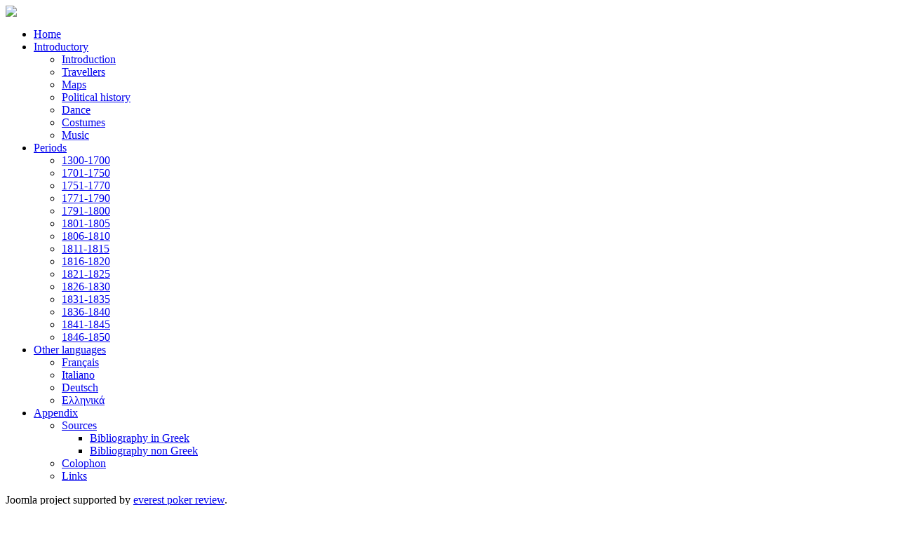

--- FILE ---
content_type: text/html; charset=utf-8
request_url: http://greeceturkey1300.orchesis-portal.org/index.php/periods/1701-1750
body_size: 40081
content:
<!DOCTYPE html PUBLIC "-//W3C//DTD XHTML 1.0 Transitional//EN" "http://www.w3.org/TR/xhtml1/DTD/xhtml1-transitional.dtd">
<html xmlns="http://www.w3.org/1999/xhtml" xml:lang="en-gb" lang="en-gb" dir="ltr">
<head>
  
<script type="text/javascript">if (typeof jQuery == 'undefined') { document.write(unescape("%3Cscript src='/templates/malita-fjt/modules/jquery171.js' type='text/javascript'%3E%3C/script%3E")); } </script>
<script type="text/javascript">jQuery.noConflict();</script>
<!--- This file contains the functions of the template. DO NOT MODIFY IT, otherwise the template will break !---> 
  <base href="http://greeceturkey1300.orchesis-portal.org/index.php/periods/1701-1750" />
  <meta http-equiv="content-type" content="text/html; charset=utf-8" />
  <meta name="author" content="Super User" />
  <meta name="generator" content="Joomla! - Open Source Content Management" />
  <title>1701-1750</title>
  <link href="/templates/malita-fjt/favicon.ico" rel="shortcut icon" type="image/vnd.microsoft.icon" />
  <link href="http://greeceturkey1300.orchesis-portal.org/index.php/component/search/?Itemid=490&amp;format=opensearch" rel="search" title="Search GreeceTurkey1300" type="application/opensearchdescription+xml" />
  <script src="/media/system/js/mootools-core.js" type="text/javascript"></script>
  <script src="/media/system/js/core.js" type="text/javascript"></script>
  <script src="/media/system/js/caption.js" type="text/javascript"></script>
  <script src="/media/system/js/mootools-more.js" type="text/javascript"></script>
  <script type="text/javascript">
window.addEvent('load', function() {
				new JCaption('img.caption');
			});
  </script>

<link href='http://fonts.googleapis.com/css?family=Cuprum' rel='stylesheet' type='text/css'>
<link rel="stylesheet" href="/templates/malita-fjt/css/styles.css" type="text/css" />
<link rel="stylesheet" href="/templates/malita-fjt/css/style2.css" type="text/css" charset="utf-8"/>	
<script type="text/javascript" src="/templates/malita-fjt/modules/analytics.js"></script>
<link rel="stylesheet" href="/templates/malita-fjt/css/NivooSlider.css" type="text/css" />
<script type="text/javascript" src="/templates/malita-fjt/slideshow/NivooSlider.js"></script>
<script type="text/javascript" src="/templates/malita-fjt/slideshow/init.js"></script> <script type="text/javascript" src="/templates/malita-fjt/modules/jtabs.js"></script> <script type="text/javascript" src="/templates/malita-fjt/modules/jscroll.js"></script></head>

<body class="background">
<div id="main">
<div id="header-w">
      <div id="header">
    <div class="topmenu">
    <div class="topleft"></div><div class="topright"></div>
    
    
    </div>
                  
              <a href="/">
                
                <img src="/images/banners/logo.png" border="0" class="logo">
      </a>
                <div class="slogan"></div>
                                     
  </div> 
</div>

<div class="shadow">
<div id="wrapper">
          <div id="navr">
      <div class="searchbutton"><!-- Social Buttons -->
<!-- END-->  </div>
    <div id="navl">
    <div id="nav">
        <div id="nav-left">
<ul class="menu">
<li class="item-435"><a href="/" >Home</a></li><li class="item-468 deeper parent"><a href="/index.php/introductory" >Introductory</a><ul><li class="item-475"><a href="/index.php/introductory/introduction" >Introduction</a></li><li class="item-476"><a href="/index.php/introductory/travellers" >Travellers</a></li><li class="item-477"><a href="/index.php/introductory/maps" >Maps</a></li><li class="item-478"><a href="/index.php/introductory/political-history" >Political history</a></li><li class="item-479"><a href="/index.php/introductory/dance" >Dance</a></li><li class="item-480"><a href="/index.php/introductory/costumes" >Costumes</a></li><li class="item-481"><a href="/index.php/introductory/music" >Music</a></li></ul></li><li class="item-472 active deeper parent"><a href="/index.php/periods" >Periods</a><ul><li class="item-489"><a href="/index.php/periods/1300-1700" >1300-1700</a></li><li class="item-490 current active"><a href="/index.php/periods/1701-1750" >1701-1750</a></li><li class="item-491"><a href="/index.php/periods/1751-1770" >1751-1770</a></li><li class="item-492"><a href="/index.php/periods/1771-1790" >1771-1790</a></li><li class="item-493"><a href="/index.php/periods/1791-1800" >1791-1800</a></li><li class="item-494"><a href="/index.php/periods/1801-1805" >1801-1805</a></li><li class="item-495"><a href="/index.php/periods/1806-1810" >1806-1810</a></li><li class="item-496"><a href="/index.php/periods/1811-1815" >1811-1815</a></li><li class="item-497"><a href="/index.php/periods/1816-1820" >1816-1820</a></li><li class="item-498"><a href="/index.php/periods/1821-1825" >1821-1825</a></li><li class="item-499"><a href="/index.php/periods/1826-1830" >1826-1830</a></li><li class="item-500"><a href="/index.php/periods/1831-1835" >1831-1835</a></li><li class="item-501"><a href="/index.php/periods/1836-1840" >1836-1840</a></li><li class="item-502"><a href="/index.php/periods/1841-1845" >1841-1845</a></li><li class="item-503"><a href="/index.php/periods/1846-1850" >1846-1850</a></li></ul></li><li class="item-473 deeper parent"><a href="/index.php/other-languages" >Other languages</a><ul><li class="item-485"><a href="/index.php/other-languages/francais" >Français</a></li><li class="item-486"><a href="/index.php/other-languages/italiano" >Italiano</a></li><li class="item-487"><a href="/index.php/other-languages/deutsch" >Deutsch</a></li><li class="item-488"><a href="/index.php/other-languages/2013-01-17-15-04-55" >Ελληνικά</a></li></ul></li><li class="item-471 deeper parent"><a href="/index.php/appendix" >Appendix</a><ul><li class="item-482 deeper parent"><a href="/index.php/appendix/sources" >Sources</a><ul><li class="item-504"><a href="/index.php/appendix/sources/bibliography-in-greek" >Bibliography in Greek</a></li><li class="item-505"><a href="/index.php/appendix/sources/bibliography-non-greek" >Bibliography non Greek</a></li></ul></li><li class="item-483"><a href="/index.php/appendix/colophon" >Colophon</a></li><li class="item-484"><a href="/index.php/appendix/links" >Links</a></li></ul></li></ul>
</div>
  <div id="nav-right">
  </div></div></div></div><div id="main-content"><!--[if IE 6]><link rel="stylesheet" href="/ DOCTYPE html type="text/css" media="screen" PUBLIC "-//W3C//DTD XHTML 1.0 Transitional//EN < ?php echo $templateUrl; ?>/css/template.ie6.css" DOCTYPE html PUBLIC "-//W3C//DTD XHTML 1.0 Transitional // DOCTYPE html type="text/css" media="screen" PUBLIC /><![endif]--> <div id="pek">Joomla project supported by <a href="http://www.bestpokersitesranked.com/everest-poker/" title="everestpoker" target="_blank">everest poker review</a>.</div>    <div id="message">
      
<div id="system-message-container">
</div>
  </div>    
                  
<div id="centercontent_bg">
<!-- Slideshow -->
    
<!-- END Slideshow -->
<div class="clearpad">
<div class="item-page">





	

	











	


	
    
	<p><em><!--[if gte mso 9]><xml>
 <w:WordDocument>
  <w:View>Normal</w:View>
  <w:Zoom>0</w:Zoom>
  <w:Compatibility>
   <w:BreakWrappedTables/>
   <w:SnapToGridInCell/>
   <w:WrapTextWithPunct/>
   <w:UseAsianBreakRules/>
  </w:Compatibility>
  <w:BrowserLevel>MicrosoftInternetExplorer4</w:BrowserLevel>
 </w:WordDocument>
</xml><![endif]--></em></p>
<p><em><!--[if gte mso 10]>
<style>
 /* Style Definitions */
 table.MsoNormalTable
	{mso-style-name:"Table Normal";
	mso-tstyle-rowband-size:0;
	mso-tstyle-colband-size:0;
	mso-style-noshow:yes;
	mso-style-parent:"";
	mso-padding-alt:0cm 5.4pt 0cm 5.4pt;
	mso-para-margin:0cm;
	mso-para-margin-bottom:.0001pt;
	mso-pagination:widow-orphan;
	font-size:10.0pt;
	font-family:"Times New Roman";}
</style>
<![endif]--></em></p>
<p class="MsoNormal" style="mso-pagination: none;"><strong style="mso-bidi-font-weight: normal;"><span style="font-size: 16pt;" lang="EN-US"> </span></strong></p>
<p class="MsoNormal" style="mso-pagination: none;"><br /><span style="font-size: 20.0pt; color: #339966;">1701-1750</span></p>
<p class="MsoNormal" style="mso-pagination: none;"><strong style="mso-bidi-font-weight: normal;"><span style="font-size: 16pt;" lang="EN-US"> </span></strong></p>
<p class="MsoNormal" style="mso-pagination: none;"><strong style="mso-bidi-font-weight: normal;"><span style="font-size: 16pt;" lang="EN-US">Aaron Hill</span></strong></p>
<p class="MsoNormal" style="mso-pagination: none;"><span style="font-size: 14pt;" lang="EN-US">Hill, Aaron: A full and just account of the present state of the Ottoman Empire in all its branches with the government and policy, religion, customs and way of living of the Turks in general, faithfully related from serious observation taken in many years travels throigh those countries .... London, 1709.</span></p>
<p class="MsoNormal" style="mso-pagination: none;"><span style="font-size: 14pt;" lang="EN-US"> </span></p>
<p class="MsoNormal" style="mso-pagination: none;"><span style="font-size: 14pt;" lang="EN-US">...</span></p>
<p class="MsoNormal" style="mso-pagination: none;"><span style="font-size: 14pt;" lang="EN-US">p. 101</span></p>
<p class="MsoNormal" style="mso-pagination: none;"><strong style="mso-bidi-font-weight: normal;"><span style="font-size: 14pt;" lang="EN-US">Women dancing solo at a wedding in Chios, 1701</span></strong></p>
<p class="MsoNormal" style="mso-pagination: none;"><span style="font-size: 14pt;" lang="EN-US">Arrivv’d at last, the Waiting Bridegroom standing in his Door, Receives his Consort open Arm’d, and leads her Instantly to some prepar’d Appartment, where their Numerous Men Relations, who Assisted in the Ceremony, enter One by One, according to their Quality, and having each bestow’d some Present answerable to his Circumstances, they withdraw genteely, with repeated wishes for a happy Bedding of the Amorous Pair, returning every Man to his particular Place of Habitation.</span></p>
<p class="MsoNormal" style="mso-pagination: none;"><span style="font-size: 14pt;" lang="EN-US"> </span></p>
<p class="MsoNormal" style="mso-pagination: none;"><span style="font-size: 14pt;" lang="EN-US">The Women, to divert the Husband and his Bride, begin to Dance, at which Procession they are Skill’d but Aukwardly, performing always Singly; and Inventing Strange, and frequently Lascivious Postures, to adorn their Motion, and Excite an ardent Flame of Expectation, or, to call it by its right Name, Lust, in the already-kindled Fires which Warm the Breast of the Impatient Lovers.</span></p>
<p class="MsoNormal" style="mso-pagination: none;"><span style="font-size: 14pt;" lang="EN-US">...</span></p>
<p class="MsoNormal" style="mso-pagination: none;"><span style="font-size: 14pt;" lang="EN-US">p.121</span></p>
<p class="MsoNormal" style="mso-pagination: none;"><strong style="mso-bidi-font-weight: normal;"><span style="font-size: 14pt;" lang="EN-US">Rope-dancers in Constantinople, 1701</span></strong></p>
<p class="MsoNormal" style="mso-pagination: none;"><span style="font-size: 14pt;" lang="EN-US">Rope-dancers, and a sort of Juglers are encourag’d to perform their several Tricks, to please with mean Amusements in the open Street such Persons as will stand, and gather round their Exercises, who contribute something each, to pay their Labours, when a Fellow brings about a certain wooden Dish, to every one of the Spectators, and desires their Penny, Two-pence, or whatever more or less they please to give him.</span></p>
<p class="MsoNormal" style="mso-pagination: none;"><span style="font-size: 14pt;" lang="EN-US">...</span></p>
<p class="MsoNormal" style="mso-pagination: none;"><span style="font-size: 14pt;" lang="EN-US">p.163</span></p>
<p class="MsoNormal" style="mso-pagination: none;"><strong style="mso-bidi-font-weight: normal;"><span style="font-size: 14pt;" lang="EN-US">In the Sultan's harem, Constantinople, 1701</span></strong></p>
<p class="MsoNormal" style="mso-pagination: none;"><span style="font-size: 14pt;" lang="EN-US">Sometimes these Walks or rather Labyrinths, lead you out upon fine Greens, Round, Square, Oblong, and of all forms imaginable, Moated round by well-stock’d Fish-Ponds, in the Middle of these Greens, there generally stands a Tent, each Rope whereof is Guarded by an Eunuch: Here such Ladies, as are graver than the Rest, sit Cross Legg’d and observe the Pastimes of their fellow Beauties, some of which run Wildly up and down the Field, and form a kind of Sport not much unlike our English Country Game of Threading the Scottish Needle, others Dance upon another part of the same Green, here some are Walking and conversing Merrily, there three or four are Lolling in the Shade, Stretching and Rolling up and down in Wanton Postures, and every now and then you may perceive some serious solitary Virgin, Angling in the Fishpond, and unmindfull of all Pastimes but her own sedate and innocent Diversion.</span></p>
<p class="MsoNormal" style="mso-pagination: none;"><span style="font-size: 14pt;" lang="EN-US"> </span></p>
<p class="MsoNormal" style="mso-pagination: none;"><span style="font-size: 14pt;" lang="EN-US">It is not seldom that the Sultan does in Person grace their Exercises, and then they all contrive with eager Emulation, who shall most engage his fancy by the Artifice of her Behaviour; now Modesty takes leave of these Licentious Ladies, and the Warmer Arguments of loose desire incline them to the Practice of the most Lascivious Dances, Postures, and Performances, which serve to raise a Lustfull Fire, and may excite the Passion of the Amorous Sultan to a Cooling satisfaction of his Heated Wishes, in a full Possession of her happy charms, who more than any other moves his Inclinations.</span></p>
<p class="MsoNormal" style="mso-pagination: none;"><span style="font-size: 14pt;" lang="EN-US">...</span></p>
<p class="MsoNormal" style="mso-pagination: none;"><span style="font-size: 14pt;" lang="EN-US">p.176</span></p>
<p class="MsoNormal" style="mso-pagination: none;"><strong style="mso-bidi-font-weight: normal;"><span style="font-size: 14pt;" lang="EN-US">Greek wedding procession, 1701</span></strong></p>
<p class="MsoNormal" style="mso-pagination: none;"><span style="font-size: 14pt;" lang="EN-US">These lead the Bridegroom thro’ the Streets, as finely Dress’d as his Circumstances will permit; upon his Head he wears a flow’ry Garland, which putting me in mind of ancient Ways of crowning Oxen, when they lead 'em to the Altar, oblig’d me to reflect upon the horny Fate, which few Greek Wives fail of giving them, and made me pity the dull Victim, moving on with the smallest apprehension of his Danger, for a Sacrifice to Matrimony.</span></p>
<p class="MsoNormal" style="mso-pagination: none;"><span style="font-size: 14pt;" lang="EN-US">He is surrounded by a Company of his Relations and Acquaintance, attended by a noisy number of Boys, and Fellows with Ghittars, Pipes, Drums, Timbrels, and other Musick, dancing antickly about the Company, with grinning Faces and strange apish Gestures: As they pass along, there follow Men with Bottles and Glasses, running up and down, from one place to another, and off'ring Wine to every Man to drink as they are walking thro’ the Streets. Thus they resolve to lose no time, where Wine or Mirth invites their Application, still retaining, spite of all their Losses, that vivacity of Temper in their Cups, which formerly gave birth to an Old Proverb, which describing gayety of Humour, does it be these Words, As merry as a Greek.</span></p>
<p class="MsoNormal" style="mso-pagination: none;"><span style="font-size: 14pt;" lang="EN-US">...</span></p>
<p class="MsoNormal" style="mso-pagination: none;"><span style="font-size: 14pt;" lang="EN-US">pp. 199-200</span></p>
<p class="MsoNormal" style="mso-pagination: none;"><strong style="mso-bidi-font-weight: normal;"><span style="font-size: 14pt;" lang="EN-GB">Gipsies at Burgass, Romania, 1701</span></strong></p>
<p class="MsoNormal" style="mso-pagination: none;"><span style="font-size: 14pt;" lang="EN-GB">I should have told you, that they always chuse some even spot of Ground to pitch their Tents, where the Men and Women Sing and Dance, in aukward Gestures all Day long, run, hop, and toy away their Hours in various kinds of active Entertainments.</span></p>
<p class="MsoNormal" style="mso-pagination: none;"><span style="font-size: 14pt;" lang="EN-GB">I lay, in Company with several other English Gentlemen, at a large Town in Thrace, now call’d Romania, I think the Place was nam’d Burgoss ; upon a spacious Plain, without the City, stood the Tents of several Tribes of wand’ring Gypsies, who were us’d to entertain themselves in Dancing till near Midnight, and express’d their Satisfaction in each others Conversation by the number of their Exercises.</span></p>
<p class="MsoNormal" style="mso-pagination: none;"><span style="font-size: 14pt;" lang="EN-GB">We walk’d out one Day to take the Air upon the Plain I speak of, and were very much surpriz’d to see a Company of Naked People of both Sexes, join’d promiscuously in a kind of Antic Dance, and leaping up and down, with uncouth Noises, and indecent Postures, which declar’d them Strangers to the smallest Grain of common Modesty.</span></p>
<p class="MsoNormal" style="mso-pagination: none;"><span style="font-size: 14pt;" lang="EN-GB">We came as near 'em as we cou’d, and were immediately surrounded by their Numbers, every Person striving to foretell our Fortunes, by inspection of our Hands, which we prevented them from doing, by an obstinate refusal to admit them near us.</span></p>
<p class="MsoNormal" style="mso-pagination: none;"><span style="font-size: 14pt;" lang="EN-GB">One young Gentleman among us, of a very modest, or indeed a bashful Nature, was half frighted to behold himself encompass’d by a Band of Naked Women, and instead of striving to defend himself from their Endeavours, kept one Hand before his Eyes and all on fire with Blushes, turn’d his Head aside, and beg’d us to depart form that Society of Devils.</span></p>
<p class="MsoNormal" style="mso-pagination: none;"><span style="font-size: 14pt;" lang="EN-GB">The Zinganees immediatley perceiv’d the Opportunity he gave them, and with all imaginable expedition, joining Hands, danc’d round him in a Ring, and pulling him about from Place to Place, laugh’d, sung, and kiss’d him with a strange Extravagance, while several others came about us with a thousand artful Postures and Discourses, to prevent us from observing what they did with our Companion, who was so amaz’d to find himself touch’d, kiss’d, and pull’d about by such a Naked Multitude of Females, that he knew not what they were about, till they had thrown him down, and rolling him along among themselves, found means to pick his Pockets, of his Gold and Silver, two good Rings, and a fine Watch of English Workmanship.</span></p>
<p class="MsoNormal" style="mso-pagination: none;"><span style="font-size: 14pt;" lang="EN-US">...</span></p>
<p class="MsoNormal" style="mso-pagination: none;"><span style="font-size: 14pt;" lang="EN-US">p.208</span></p>
<p class="MsoNormal" style="mso-pagination: none;"><strong style="mso-bidi-font-weight: normal;"><span style="font-size: 14pt;" lang="EN-US">Songs and dances in the island of Chios, 1701</span></strong></p>
<p class="MsoNormal" style="mso-pagination: none;"><span style="font-size: 14pt;" lang="EN-US">The Town of Sio is considerably large, and made convenient by a spacious Haven; the City is defended by a Castle of no little Strength, upon a Hill exceeding Steep: The Buildings of the Town are very Neat, especially the Publick Ones, and the Inhabitants, I mean the Greeks, so very merry in their easy Slavery, that all night long a Stranger is diverted with their Songs and Dances, and their Instruments of Musick sounding briskly thro’ the Streets: The Women, as esteem’d of old, are yet the Mistresses of admirable Beauties, fram’d by Nature for an amorous Conversation, and possessing sweetly the politest Marks of gentle Affability: They frequently appoint a kind of Balls, and Merry-makings, which are given alternately from House to House, and spend their Days in all the Gayety of Wealth and Liberty.</span></p>
<p class="MsoNormal" style="mso-pagination: none;"><span style="font-size: 14pt;" lang="EN-US"><img src="/images/th_bord_art_nouveau_0272.jpg" border="0" alt="" /></span></p>
<p class="MsoNormal" style="text-align: center;"><span style="font-size: 14pt;" lang="EN-US"> </span></p>
<p class="MsoNormal" style="text-align: center;"><span style="font-size: 14pt;" lang="EN-US"> </span></p>
<p class="MsoNormal" style="text-align: center;"><span style="font-size: 14pt;" lang="EN-US"> </span></p>
<p class="MsoNormal" style="text-align: center;"><span style="font-size: 14pt;" lang="EN-US"> <img src="/images/P1591.JPG" border="0" alt="" /></span></p>
<p class="MsoNormal" style="text-align: center;"><!--[if gte mso 10]>
<style>
 /* Style Definitions */
 table.MsoNormalTable
	{mso-style-name:"Table Normal";
	mso-tstyle-rowband-size:0;
	mso-tstyle-colband-size:0;
	mso-style-noshow:yes;
	mso-style-parent:"";
	mso-padding-alt:0cm 5.4pt 0cm 5.4pt;
	mso-para-margin:0cm;
	mso-para-margin-bottom:.0001pt;
	mso-pagination:widow-orphan;
	font-size:10.0pt;
	font-family:"Times New Roman";}
</style>
<![endif]--></p>
<p class="MsoNormal" style="text-align: center;"><strong style="mso-bidi-font-weight: normal;"><span style="font-size: 14pt;" lang="EN-GB">A Grecian wedding</span></strong><span style="font-size: 14pt;" lang="EN-GB"> - 1702</span></p>
<p class="MsoNormal" style="text-align: left;"><span style="font-size: 14pt;" lang="EN-US">Copper engraving by </span><span style="font-size: 14pt;" lang="EN-GB">Elisha Kirkall (1682?-1742), 24.5 x 18 cm. Aaron Hill: A full and just account of the present state of the Ottoman Empire. London, 1709. <br /></span></p>
<p class="MsoNormal" style="text-align: center;"><strong style="mso-bidi-font-weight: normal;"><span style="font-size: 14pt;" lang="EN-US">Ελληνικός </span></strong><strong style="mso-bidi-font-weight: normal;"><span style="font-size: 14pt;" lang="EN-US">γάμος</span></strong><span style="font-size: 14pt;" lang="EN-US"> - 1702</span></p>
<p class="MsoNormal" style="text-align: left;"><span style="font-size: 14pt;" lang="EN-US">Χαλκογραφία του Elisha Kirkall (1682?-1742), 24,5 x 18 εκ. </span><span style="font-size: 14pt;" lang="EN-GB">Aaron Hill: A full and just account of the present state of the Ottoman Empire. </span><span style="font-size: 14pt;" lang="EN-US">London, 1709.</span></p>
<p class="MsoNormal" style="text-align: left;"><span style="font-size: 14pt;" lang="EN-US"><img src="/images/th_bord_art_nouveau_0272.jpg" border="0" alt="" /></span></p>
<p><!--[if gte mso 9]><xml>
 <w:WordDocument>
  <w:View>Normal</w:View>
  <w:Zoom>0</w:Zoom>
  <w:Compatibility>
   <w:BreakWrappedTables/>
   <w:SnapToGridInCell/>
   <w:WrapTextWithPunct/>
   <w:UseAsianBreakRules/>
  </w:Compatibility>
  <w:BrowserLevel>MicrosoftInternetExplorer4</w:BrowserLevel>
 </w:WordDocument>
</xml><![endif]--></p>
<p><!--[if gte mso 10]>
<style>
 /* Style Definitions */
 table.MsoNormalTable
	{mso-style-name:"Table Normal";
	mso-tstyle-rowband-size:0;
	mso-tstyle-colband-size:0;
	mso-style-noshow:yes;
	mso-style-parent:"";
	mso-padding-alt:0cm 5.4pt 0cm 5.4pt;
	mso-para-margin:0cm;
	mso-para-margin-bottom:.0001pt;
	mso-pagination:widow-orphan;
	font-size:10.0pt;
	font-family:"Times New Roman";}
</style>
<![endif]--></p>
<p class="MsoNormal"><!--[if gte mso 10]>
<style>
 /* Style Definitions */
 table.MsoNormalTable
	{mso-style-name:"Table Normal";
	mso-tstyle-rowband-size:0;
	mso-tstyle-colband-size:0;
	mso-style-noshow:yes;
	mso-style-parent:"";
	mso-padding-alt:0cm 5.4pt 0cm 5.4pt;
	mso-para-margin:0cm;
	mso-para-margin-bottom:.0001pt;
	mso-pagination:widow-orphan;
	font-size:10.0pt;
	font-family:"Times New Roman";}
</style>
<![endif]--></p>
<p class="MsoNormal"><strong style="mso-bidi-font-weight: normal;"><span style="font-size: 16pt;" lang="EN-US"> </span></strong></p>
<p class="MsoNormal"><strong style="mso-bidi-font-weight: normal;"><span style="font-size: 16pt;" lang="EN-US"> </span></strong></p>
<p class="MsoNormal"><strong style="mso-bidi-font-weight: normal;"><span style="font-size: 16pt;" lang="EN-US">Aubry de la Motraye</span></strong></p>
<p class="MsoNormal"><span style="font-size: 14pt;" lang="EN-US">Motraye, Aubry de la: Travels through Europe, Asia, and into part of Africa. London, 1732, 3 vol.</span></p>
<p class="MsoNormal"><span style="font-size: 14pt;" lang="EN-US"> </span></p>
<p class="MsoNormal"><strong style="mso-bidi-font-weight: normal;"><span style="font-size: 14pt;" lang="EN-US">Sunday afternoons in Chios, 1707</span></strong></p>
<p class="MsoNormal"><span style="font-size: 14pt;" lang="EN-US">The Country round about is most agreeably diversified with Vines, Olive and Mulberry Trees for the Silk Worms, of which they every Year Manufacture a vast Quantity, besides what they sell Raw to Strangers; not to mention the Orange and Lemon Trees, and Gardens full of Fruit, which belong to several Pleasure Houses, or Farms, call’d Birgos, that are scatter’d up and down, and seem like so many little Forts or Square Stone Towers. The Greeks, besides several Churches tolerably well built, some of which have still their Bells allow’d, and left them by the Venetians when they lost this Island, have good Chappels there, and enjoy all the Temporal and Spiritual Liberty that they can reasonably expect, and are extraordinary Gay: They verifie there above all the Proverb, Merry like a Greek, and then Men and Women not only Dance there the Afternoons of every Sunday, or Holiday, but even all Night; They begin on the Eves of these Holidays, and that in Ring, or as represented in the Prints, No XI. and XIX. where I in the first is one of the Chief Women in Smyrna with her Daughter 7; who differ from other chief Greek Women thro’ all the Cities and Towns in Turkey, only in respect of their Heacloaths, which are pretty like that of the Turkish ones, viz. of smaller Bulk than that of others as it may be judg’d by that of the Figure 4 in the second Print, which represents a Greek Woman of Constantinople, or of other considerable Places; the Figure 3 in the said first Print is a Country Girl of Scio, whose whole Habit is peculiar to that Island. As for the Men, both there and all over Turkey, they are in the Towns like 5, and in the villages as 10 of the Print XIX. The Women Dance sometimes amongst themselves only, and sometimes with the Men, as may be seen in the same Prints; and they generally chuse some Garden, Church yard, or other Public Place; and the Wine is not spared on these occasions. Those of Scio have the Preheminence for Beauty, as well as Gayety, of all in the Archipelago, and (as some say likewise) for Complaisance.</span></p>
<p class="MsoNormal"><span style="font-size: 14pt;" lang="EN-US">...</span></p>
<p class="MsoNormal"><span style="font-size: 14pt;" lang="EN-US">p.187</span></p>
<p class="MsoNormal"><strong style="mso-bidi-font-weight: normal;"><span style="font-size: 14pt;" lang="EN-US">Lamentations of Jews, 1707</span></strong></p>
<p class="MsoNormal"><span style="font-size: 14pt;" lang="EN-US">The Jews have Motions something like Dancing, and make no less Noise than the afore-mention’d, seeming not so much to cry as to scold; for Instance, if the Person deceas’d is a married Man, one may hear his Wife, with many of her Friends, cry to him, Why didst thou die? He, he, he, he - hadst thou not a faithful Wife that loved thee only? Hu, Hu, Hu, Hu  - hadst thou not a long Pipe with the best Tobacco? Hu, hu, hu, hu - which she herself lighted for thee? And at every Question she adds generally, why didst thou die? And the other Women make the Chorus, repeating the same with a great Noise and many Ha, he, hi, ho, hu &amp;c. with many other Questions according to the Condition of the Deceased.</span></p>
<p class="MsoNormal"><span style="font-size: 14pt;" lang="EN-US">...</span></p>
<p class="MsoNormal"><span style="font-size: 14pt;" lang="EN-US">p. 247</span></p>
<p class="MsoNormal"><strong style="mso-bidi-font-weight: normal;"><span style="font-size: 14pt;" lang="EN-US">In the sultan's harem, Constantinople, 1707</span></strong></p>
<p class="MsoNormal"><span style="font-size: 14pt;" lang="EN-US">These Presents are made by those who aspire at Employments, or desire to preserve those they have already, and they encrease every Day; and most part of the Virgins that are presented to the Grand Seignior are Circassians, as being the handsomest, and the most brisk and ingenious of all that are near Turky: Upon which, ‘tis remarkable that the Sultan never marries any Woman; neither does he take for Odalicks, or Concubines, either the Daughters of any Mahometan Princes like himself, nor any of his Subjects; those who compose his Harem being all bought. Nevertheless, they say, there are some ambitious poor Turks, who having handsome Daughters, bring them up to please, play upon Instruments, sing, dance, caress, &amp;c. (as they do the Slaves that are design’d for Great Men) by treating secretly with those who make a Profession of Teaching these Ways, and selling them. The first of these Slaves, or at least of those that are brought up and sold for such, that bears a Son, is call’d Sultane-Asseky, or Empress, or Verbatim the first of the Sultaneffes, the Name given to these Slaves as soon as ever they have had the Honour of being touched by the Sultan. If the Son dies, this Sultaness loses her Quality, and she that happens to be Mother of the second obtains it, and so on.</span></p>
<p class="MsoNormal"><span style="font-size: 14pt;" lang="EN-US">These Women divert themselves amongst one another by playing upon Instruments, Dancing, &amp;c.</span></p>
<p class="MsoNormal"><span style="font-size: 14pt;" lang="EN-US">...</span></p>
<p class="MsoNormal"><span style="font-size: 14pt;" lang="EN-US">p. 249</span></p>
<p class="MsoNormal"><strong style="mso-bidi-font-weight: normal;"><span style="font-size: 14pt;" lang="EN-US">Odalisques, 1707</span></strong></p>
<p class="MsoNormal"><span style="font-size: 14pt;" lang="EN-US"> </span></p>
<p class="MsoNormal"><span style="font-size: 14pt;" lang="EN-US">The Odalicks in general are very well maintain’d and cloathed, and after they have serv’d Seven or Eight Years they obtain their Liberty, or are married, most commonly very advantageously, to Turks, if they turn Mahometans; or else to freed Christian Slaves. These Slaves, as well as the Women, born in Turky, who are consequently free, being educated as if they were born Slaves, are not sensible of the great Liberty allow’d to those in Christendom, as of our Comedies, Opera’s, Balls, publick Entertainments, &amp;c. and they are only unhappy, in this Respect, in our Imaginations. Their Education has taught them to think their own Diversions excellent amongst themselves, as their Songs, Dances, playing on Instruments, and to live quietly with each other. </span></p>
<p class="MsoNormal"><span style="font-size: 14pt;" lang="EN-US"> </span></p>
<p class="MsoNormal"><strong style="mso-bidi-font-weight: normal;"><span style="font-size: 14pt;" lang="EN-US">After a Turkish wedding, 1707</span></strong></p>
<p class="MsoNormal"><span style="font-size: 14pt;" lang="EN-US">Upon their return Home, they give Notice of it to the Mothers, who invite other Women and Maidens, and divert themselves together by going to the Baths, and carrying with them the Bride, and then making Entertainments and Dancing amongst themselves; as do the Fathers on the other hand with their Friends, and the young Bridegroom.</span></p>
<p class="MsoNormal"><span style="font-size: 14pt;" lang="EN-US">...</span></p>
<p class="MsoNormal"><span style="font-size: 14pt;" lang="EN-US">p. 250</span></p>
<p class="MsoNormal"><strong style="mso-bidi-font-weight: normal;"><span style="font-size: 14pt;" lang="EN-US">Entertainment at a Turkish harem, 1707</span></strong></p>
<p class="MsoNormal"><span style="font-size: 14pt;" lang="EN-US">A rich Turk, free from the Conjugal Tie, and provided with a good Number of Odalicks, goes after Dinner or Supper to his Harem, (as I have already hinted) where he is attended and caress’d, as in the Print XVIII. If ‘tis in the Day-time, and the Weather be hot, he orders the Windows to be open’d, and the Lattices taken out; and some Eunuchs watch without, that no body may come near enough to see. If the Hall is low, and looks on an open Place or Garden, as that in the said Print, (it being counted a Sin in Women to shew their Faces to any entire Man, except their Master) then he is fanned, as are the Couple at (I) sitting with a Feather Fan, like that which is held by the Fig. 2. and diverted with amorous Songs by some of his Odalicks, sitting as Fig. 4. the Sound of Instruments, by those N. 5. 5. together with Dancing after a wanton manner, as the Fig. 3. till he gives the Signal for them all to retire, except the Favourite of that Day; upon which they vanish like Lightning, and the Eunuchs (8) shut the Windows and Doors, and wait on the Guard; the rest may be guessed.</span></p>
<p class="MsoNormal"><span style="font-size: 14pt;" lang="EN-US">....</span></p>
<p class="MsoNormal"><span style="font-size: 14pt;" lang="EN-US">p. 278</span></p>
<p class="MsoNormal"><strong style="mso-bidi-font-weight: normal;"><span style="font-size: 14pt;" lang="EN-US">Festival of Corpus Christi at Andros, Cyclades Islands, 1707</span></strong></p>
<p class="MsoNormal"><span style="font-size: 14pt;" lang="EN-US">Others celebrate this Festival in dancing, and singing melodiously, and playing upon Instruments, as they do in Spain [The first Ranks that form the Procession in Spain, are intermingled with Hautboys, with a Number of Tabors and Castanets, a great Body of People follow dress’d in different Habits and Colours; some of them walking and keeping Time to these Instruments, others leaping and making several Motions: Formerly they carried Giants and Monsters made in Pasteboard, which were made to dance like Puppets, on the same Occasion, by Men hidden within them; but they have been disus’d, because, as they say, their monstrous Figure frightned the Children] before the Priest who carries it walking upon Carpets, Flowers, &amp;c.</span></p>
<p class="MsoNormal"><span style="font-size: 14pt;" lang="EN-US">...</span></p>
<p class="MsoNormal"><span style="font-size: 14pt;" lang="EN-US">p.301</span></p>
<p class="MsoNormal"><strong style="mso-bidi-font-weight: normal;"><span style="font-size: 14pt;" lang="EN-US">Entertainment of Greeks at Rodosto, Thrace, 01/07/1710</span></strong></p>
<p class="MsoNormal"><span style="font-size: 14pt;" lang="EN-US">I lay there that Night, and getting up early the 1st of July, between 9 and 10 in the Morning I reach’d Rodosto, a large and populous Town; but it not containing any Remnants of Antiquity, did not tempt me to stay there. I went thro’ divers Villages, wherein nothing more material occurred than seeing towards the Evening some Greek Women, or Maidens, singing and dancing, dress’d after the Bulgarian Fashion, as the Figure N. 4 and 6 in the Print XI, having divers Sorts of Silver Money fasten’d to their Hair, and to a Piece of Cloath which covered their Breasts, as represented in the same, that made as they danced a Gingling something like that of Pack-Horses with their small Bells; the Men dress’d the most Part as (9) in the Print XIX, were some intermingled with the Women, as in the same Print, some by themselves, others sitting under Trees, with large Pitchers of Wine, drinking and singing the same Tunes as the Dancers: This was on the Eve of the Virgin Mary’s Visitation; which, as well as all their other Festivals, Eves, Saturdays, Sundays, the Greeks celebrate, in the Afternoon, after this Fashion, going only to Church in the Morning. They enjoy themselves as much as possible, till late, and often the whole Night; above all in drinking plentifully, rending their Throats with singing, and dancing in Rings, as represented in both the said Prints.</span></p>
<p class="MsoNormal"><span style="font-size: 14pt;" lang="EN-US"> </span></p>
<p class="MsoNormal"><span style="font-size: 14pt;" lang="EN-US">I took my Lodging at a Priest's in a good large Village call'd Boulayer, whose inhabitants were for the most part plung'd in the like Mirth; with this only Difference, that they kept in their Houses and Gardens, whither the Night had forced them. I went to Caratsal, a small Village towards the S.W. of it; where arriving on the Holiday about 9 in the Evening, I found all the Inhabitants, who were Greeks, as full of dancing and singing as those of Boulayer the Evening before. The Wine rather than the Dancing had drawn thither some young Turks, who were sitting cross Legs in a Ring round the Pots and Caps; these no sooner perceiv’d me with a Bostangy's Cap, with which I often travell’d in Turky, not caring to pass every where for a French, than imagining me one of that Corps, they betook themselves to Flight, but, upon my speaking to the Greeks in their own Language, they soon knew by my Pronunciation that I was not of their Nation; then talking to me in Turkish, and finding by the same Mark that I was not what I appear’d to be at a Distance, they sent to seek the Fugitives, who being told their Error, return’d, and began again to drink what they call Caphe, or Infidels Coffee; they forced me in a Manner to make One amongst both the Drinkers and Dancers, and none of the merry Company went to Bed till 3 in the Morning, except my self, who left them about Midnight, and my Landlord a little after.</span></p>
<p class="MsoNormal"><strong style="mso-bidi-font-weight: normal;"><span style="font-size: 14pt;" lang="EN-US"><img src="/images/th_bord_art_nouveau_0272.jpg" border="0" alt="" /></span></strong></p>
<p class="MsoNormal"><strong style="mso-bidi-font-weight: normal;"><span style="font-size: 14pt;" lang="EN-US"> </span></strong></p>
<p class="MsoNormal"><strong style="mso-bidi-font-weight: normal;"><span style="font-size: 14pt;" lang="EN-US"> </span></strong></p>
<p class="MsoNormal"><strong style="mso-bidi-font-weight: normal;"><span style="font-size: 14pt;" lang="EN-US">Lady Mary Wortley Montagu</span></strong></p>
<p class="MsoNormal"><span style="font-size: 14pt;" lang="EN-US">Montagu, Lady Mary Wortley: Letters of the Right Honourable... written during her travels in Europe, Asia and Africa. Dublin, Wilson, 1765, 3d ed.</span></p>
<p class="MsoNormal"><span style="font-size: 14pt;" lang="EN-US">...</span></p>
<p class="MsoNormal"><span style="font-size: 14pt;" lang="EN-US">p. 333</span></p>
<p class="MsoNormal"><strong style="mso-bidi-font-weight: normal;"><span style="font-size: 14pt;" lang="EN-US">Greeks in Adrianople, Thrace, 01/04/ 1717</span></strong></p>
<p class="MsoNormal"><span style="font-size: 14pt;" lang="EN-US">From a letter to Alexander Pope, dated 1 April 1717</span></p>
<p class="MsoNormal"><span style="font-size: 14pt;" lang="EN-US"> </span></p>
<p class="MsoNormal"><span style="font-size: 14pt;" lang="EN-US">Their manner of danceing is certainly the same that Diana is sung to have danc’d by Eurotas [Remark: In Homer (Odyssey, vi) Artemis and her nymphs dance on Erymanthus, a mountain which gives its name to a river. But LM puts the scene beside another river in the Peloponnesus. In June, Pope reminded her of her ‘great Eclaircissements upon many passages in Homer’ (Corr. i. 406]). The great Lady still Leads the dance and is follow’d by a troop of young Girls who imitate her steps, and if she sings, make up the Chorus. The Tunes are extreme Gay and Lively, yet with something in ‘em wonderfull soft. The steps are vary’d according to the Pleasure of her that leads the dance, but allways in exact time and infinitly more Agreable than any of our Dances, at least in my Opinion. I sometimes make one in the Train, but am not skilfull enough to lead. These are Grecian Dances, the Turkish being very different.</span></p>
<p class="MsoNormal"><span style="font-size: 14pt;" lang="EN-US">...</span></p>
<p class="MsoNormal"><span style="font-size: 14pt;" lang="EN-US">p. 348-352</span></p>
<p class="MsoNormal"><strong style="mso-bidi-font-weight: normal;"><span style="font-size: 14pt;" lang="EN-US">At the Grand Vizier's and the Kahya's Lady, Constantinople, 18/04/1717</span></strong></p>
<p class="MsoNormal"><span style="font-size: 14pt;" lang="EN-US">From a letter to Lady Mar, dated 18 April 1717</span></p>
<p class="MsoNormal"><span style="font-size: 14pt;" lang="EN-US"> </span></p>
<p class="MsoNormal"><span style="font-size: 14pt;" lang="EN-US">She entertain'd me with all kind of Civillity till Dinner came in, which was serv'd one Dish at a time, to a vast Number, all finely dress'd after their manner, which I do not think so bad as you have perhaps heard it represented. I am a very good Judge of their eating, having liv'd 3 weeks in the house of an Effendi at Belgrade who gave us very magnificent dinners dress'd by his own Cooks, which the first week pleas'd me extremely, but I own I then begun to grow weary of it and desir'd my own Cook might add a dish or 2 after our manner, but I attribute this to Custom. I am very much enclin'd to beleive an Indian that had never tasted of either would prefer their Cookery to ours. Their Sauces are very high, all the roast very much done. They use a great deal of rich Spice. The Soup is serv'd for the last dish, and they have at least as great Variety of ragoûts as we have. I was very sorry I could not eat of as many as the good Lady would have had me, who was very earnest in serving me of every thing. The Treat concluded with Coffée and perfumes, which is a high mark of respect. 2 slaves kneeling cens'd my Hair, Cloaths, and handkercheif [Ingres copied the preceding two sentences, in French translation, into his notebooks (see above, p. 313, n.1)]. After this Ceremony she commanded her Slaves to play and dance, which they did with their Guitars in their hands, and she excus’d tome their want of skill, saying she took no care to accomplish them in that art. I return'd her thanks and soon afterr took my leave.</span></p>
<p class="MsoNormal"><span style="font-size: 14pt;" lang="EN-US">I was conducted back in the same Manner I enter'd, and would have gone strait to my own House, but the Greek Lady with me earnestly solicited me to visit the Kahya's Lady, saying he was the 2nd Officer in the Empire and ought indeed to be look'd upon as the first, the Grand Vizier having only the name while he exercis'd the authority. I had found so little diversion in this Haram that I had no mind to go into Another, but her importunity prevail’d with me, and I am extreme glad that I was so complaisant. All things here were with quite anotherAir than at the Grand Vizier’s, and the very house confess'd the difference between an Old Devote and a young Beauty. It was nicely clean and magnificent. I was met at the door by 2 black Eunuchs who led me through a long Gallery between 2 ranks of beautifull young Girls with their Hair finely plaited almost hanging to their Feet, all dress'd in fine light damasks brocaded with silver. I was sorry that Decency did not permit me to stop to consider them nearer, but that Thought was lost upon my Entrance into a Large room, or rather Pavilion, built round with gilded sashes which were most of 'em thrown up; and the Trees planted near them gave an agreable Shade which hinder'd the Sun from being troublesome, the Jess'mins and Honey suckles that twisted round their Trunks sheding a soft perfume encreas'd by a white Marble fountain playing sweet Water in the Lower part of the room, which fell into 3 or 4 basons with a pleasing sound. The Roof was painted with all sort of Flowers falling out of gilded baskets that seem'd tumbling down.</span></p>
<p class="MsoNormal"><span style="font-size: 14pt;" lang="EN-US">On a sofa rais'd 3 steps and cover’dwith fine Persian carpets sat the Kahya’s Lady, leaning on cushions of white Satin embrodier'd, and at her feet sat 2 young Girls, the eldest about 12 year old, lovely as Angels, dress’d perfectly rich and allmost cover'd with Jewells. But they were hardly seen near the fair Fatima (for that is her Name), so much her beauty effac'd every thing. I have seen all that has been call'd lovely either in England or Germany, and must own that I never saw any thing so gloriously Beautifull, nor can I recollect a face that would have been taken notice of near hers. She stood up to receive me, saluteing me after their fashion, putting her hand upon her Heart with a sweetness full of Majesty that no Court breeding could ever give. She order'd Cushions to be given me and took care to place me in the Corner, which is the place of Honnour. I confesse, thô the Greek Lady had before given me a great Opinion of her beauty I was so struck with Admiration that I could not for some time speak to her, being wholly taken up in gazing. That surprizing Harmony of features! that charming result of the whole! that exact proportion of Body! that lovely bloom of Complexion unsully'd by art! the unutterable Enchantment of her Smile! But her Eyes! large and black with all the soft languishment of the bleu! every turn of her face discovering some new charm! After my first surprize was over, I endeavor'd by nicely examining her face to find out some imperfection, without any fruit of my search but being clearly convinc'd of the Error of that vulgar notion, that a face perfectly regular would not be agreable, Nature having done for her with more successe what Apelles [The most celebrated Greek painter] is said to have essay'd, by a Collection of the most exact features to form a perfect Face; and to that a behaviour so full of Grace and sweetness, such easy motions, with an Air so majestic yet free from Stiffness or affectation that I am perswaded could she be suddenly transported upon the most polite Throne of Europe, nobody would think her other than born and bred to be a Queen, thô educated in a Country we call barbarous. To say all in a Word, our most celebrated English Beautys would vanish near her.</span></p>
<p class="MsoNormal"><span style="font-size: 14pt;" lang="EN-US">She was dress'd in a Caftan of Gold brocade flowerd with Sliver, very well fited to her Shape and shewing to advantage the beauty of her Bosom, only shaded by the Thin Gause of her shift. Her drawers were pale pink, Green and silver; her Slippers white, finely embrodier'd; her lovely Arms adorn'd with bracelets of Diamonds, and her broad Girdle set round with Diamonds; upon her Head a rich Turkish Handkercheif of pink and Silver, her own fine black Hair hanging a great length in various Tresses, and on one side of her Head some bodkins of Jewells. I am afraid you will accuse me of extravagance in this Description. I think I have read somewhere that Women allways speak in rapture when they speak of Beauty, but I can't imagine why they should not be allow'd to do so. I rather think it Virtue to be able to admire without any Mixture of desire or Envy. The Gravest Writers have spoke with great warmth of some celebrated Pictures and Statues. The Workmanship of Heaven certainly excells all our weak Imitations, and I think has a much better claim to our Praise. For me, I am not asham'd to own I took more pleasure in looking on the beauteous Fatima than the finest piece of Sculpture could have given me. She told me the 2 Girls at her feet were her Daughters, thô she appear'd too young to be their Mother.</span></p>
<p class="MsoNormal"><span style="font-size: 14pt;" lang="EN-US">Her fair Maids were rang'd below the Sofa to the number of 20, and put me in Mind of the pictures of the ancient Nymphs. I did not think all Nature could have furnish'd such a Scene of Beauty. She made them a sign to play and dance. 4 of them immediately begun to play some soft airs on Instruments between a Lute and a Guitarr, which they accompany'd with their voices while the others danc'd by turns. This Dance was very different from what I had seen before. Nothing could be more artfull or more proper to raise certain Ideas, the Tunes so soft, the motions so Languishing, accompany'd with pauses and dying Eyes, halfe falling back and then recovering themselves in so artfull a Manner that I am very possitive the coldest and most rigid Prude upon Earth could not have look'd upon them without thinking of something not to be spoke of. I suppose you may have read that the Turks have no Music but what is shocking to the Ears [Hill, pp. 72-73.], but this account is from those who never heard any but what is play'd in the streets, and is just as reasonable as if a Foreigner should take his Ideas of the English Music from the bladder and string, and marrow bones and cleavers. I can assure you that the Music is extremely pathetic. 'Tis true I am enclin'd to prefer the Italian, But perhaps I am partial. I am acquainted with a Greek Lady who sings better than Mrs. Robinson [Anastasia Robinson (d. 1755), prima donna of the London stage from 1714 to 1724], and is very well skill'd in both, who gives the preference to the Turkish. Tis certain they have very fine Natural voices; these were very agreable.</span></p>
<p class="MsoNormal"><span style="font-size: 14pt;" lang="EN-US">When the Dance was over 4 fair slaves came into the room with silver Censors in their hands and perfum'd the air with Amber, Aloes wood and other rich Scents. After this they serv'd me coffée upon their knees in the finest Japan china with soûcoupes of Silver Gilt. The lovely Fatima entertain'd me all this time in the most polite agreable Manner, calling me often Uzelle Sultanam, or the beautifull Sultana, and desiring my Freindship with the best Grace in the World, lamenting that she could not entertain me in my own Language. When I took my Leave 2 Maids brought in a fine Silver basket of Embrodier’d Handkercheifs. She begg’d I would wear the richest for her sake, and gave the others to my Woman and Interpretress. I retir’d through the same Ceremonys as before, and could not help fancying I had been some time in Mahomet’s Paradice, so much I was charm’d with what I had seen. I know not how the relation of it appears to you. I wish it may give you part of my pleasure; for I would have my dear Sister share in all the Diversions of,</span></p>
<p class="MsoNormal"><span style="font-size: 14pt;" lang="EN-GB">Yours, &amp;c.</span></p>
<p class="MsoNormal"><span style="font-size: 14pt;" lang="EN-GB">...</span></p>
<p class="MsoNormal"><span style="font-size: 14pt;" lang="EN-GB">p.366</span></p>
<p class="MsoNormal"><strong style="mso-bidi-font-weight: normal;"><span style="font-size: 14pt;" lang="EN-GB">Night dances by Christians at Belgrade village near Constantinople, 17/06/1717</span></strong></p>
<p class="MsoNormal"><span style="font-size: 14pt;" lang="EN-US">From a letter to Alexander Pope, dated 17 June 1717</span></p>
<p class="MsoNormal"><span style="font-size: 14pt;" lang="EN-US">The heats of Constantinople have driven me to this place, which perfectly answers the description of the Elysian fields. I am in the Middle of a Wood consisting chiefly of fruit Trees, water’d by a Vast number of Fountains famous for the Excellency of their water, and divided into many Shady Walks upon short grass, that seems to me Artificial but I am assur’d is the pure work of Nature, within View of the Black Sea, from whence we perpetually enjoy the Refreshment of cool breezes that makes us insensible of the heat of the Summer. The Village is wholly Inhabited by the richest amongst the Christians, who meet every night at a fountain 40 paces from my house to Sing and dance, the Beauty and dress of the women exactly resembling the Ideas of the Ancient Nymphs as they are given us by the representations of the Poets and Painters.</span></p>
<p class="MsoNormal"><span style="font-size: 14pt;" lang="EN-US">...</span></p>
<p class="MsoNormal"><span style="font-size: 14pt;" lang="EN-US">p. 402-403</span></p>
<p class="MsoNormal"><strong style="mso-bidi-font-weight: normal;"><span style="font-size: 14pt;" lang="EN-US">Dervishes in Constantinople, 10/04/1718</span></strong></p>
<p class="MsoNormal"><span style="font-size: 14pt;" lang="EN-US">From a letter to Lady Bristol, dated 10 april 1718</span></p>
<p class="MsoNormal"><span style="font-size: 14pt;" lang="EN-US">The other publick Buildings are the Hans and Monasterys, the first very large and numerous, The 2nd few in number and not at all Magnificent. I had the Curiosity to visit one of them and observe the Devotions of the Dervises, which are as Whimsical as any in Rome. These fellows have permission to marry, but are confin'd to an odd Habit, which is only a peice of Coarse white cloath wrapp'd about 'em, with their Legs and Arms naked. Their Order has few other rules, except that of performing their Fantastic rites every Tuesday and Friday, which is in this manner. They meet together in a Large Hall, where they all Stand with their Eyes fix'd on the Ground and their Arms across, while the Imaum, or preacher, reads part of the Alcoran from a Pulpit plac'd in the midst; and when he has done, 8 or 10 of them make a Melancholly Consort with their Pipes, which are no unmusical Instruments. Then he reads again and makes a Short exposition on what he has read, after which they Sing and play till their Superiour (the only one of them dress'd in green) rises and begins a sort of Solemn dance. They all stand about him in a regular figure; and while Some play, the others tye their robe (which is very wide) fast round their Wasts and begin to turn round with an Amazing Swiftness and yet with great regard to the Musick, moving Slower or faster as the Tune is plaid. This lasts above an hour without any of them shewing the least appearance of Giddyness, which is not to be wonder'd at when it is consider'd they are all us'd to it from Infancy, most of them being devoted to this way of life from their Birth, and Sons of Dervises. There turn'd amongst them Some little Dervises of 6 or 7 years old who seem'd no more disorder'd by that exercise than the others. At the end of the Ceremony they shout out: There is no other God but God, and Mahomet is his prophet; after which they kiss the Superiour's hand and retire. The whole is perform'd with the most Solemn Gravity. Nothing can be more Austere than the form of these people. They never raise their Eyes and seem devoted to Contemplation, And as ridiculous as this is in Description, there is Something touching in the Air of Submission and mortification they assume.</span></p>
<p class="MsoNormal"><span style="font-size: 14pt;" lang="EN-US"><img src="/images/th_bord_art_nouveau_0272.jpg" border="0" alt="" /></span></p>
<p class="MsoNormal"><span style="font-size: 14pt;" lang="EN-US">  <br /></span></p>
<p class="MsoNormal"><span style="font-size: 14pt;" lang="EN-US"> </span></p>
<p class="MsoNormal"><span style="font-size: 14pt;" lang="EN-US"> </span></p>
<p class="MsoNormal"><span style="font-size: 14pt;" lang="EN-US"><img src="/images/P1495.JPG" border="0" alt="" /></span></p>
<p class="MsoNormal"><span style="font-size: 14pt;" lang="EN-US"><!--[if gte mso 9]><xml>
 <w:WordDocument>
  <w:View>Normal</w:View>
  <w:Zoom>0</w:Zoom>
  <w:Compatibility>
   <w:BreakWrappedTables/>
   <w:SnapToGridInCell/>
   <w:WrapTextWithPunct/>
   <w:UseAsianBreakRules/>
  </w:Compatibility>
  <w:BrowserLevel>MicrosoftInternetExplorer4</w:BrowserLevel>
 </w:WordDocument>
</xml><![endif]--></span></p>
<p class="MsoNormal"><span style="font-size: 14pt;" lang="EN-US"><!--[if gte mso 10]>
<style>
 /* Style Definitions */
 table.MsoNormalTable
	{mso-style-name:"Table Normal";
	mso-tstyle-rowband-size:0;
	mso-tstyle-colband-size:0;
	mso-style-noshow:yes;
	mso-style-parent:"";
	mso-padding-alt:0cm 5.4pt 0cm 5.4pt;
	mso-para-margin:0cm;
	mso-para-margin-bottom:.0001pt;
	mso-pagination:widow-orphan;
	font-size:10.0pt;
	font-family:"Times New Roman";}
</style>
<![endif]--></span></p>
<p class="MsoNormal" style="text-align: center;"><strong style="mso-bidi-font-weight: normal;"><span style="font-size: 14pt;" lang="EN-US">Greeks dancing the Khora (Grecs dansant la khora) - 1720~</span></strong></p>
<p class="MsoNormal"> <span style="font-size: 14pt;" lang="EN-US">Painting by Jean-Baptiste van Mour (France 1671-1737), oil on canvas, 44 x 58 cm. Amsterdam, National Museum, A2009.</span></p>
<p class="MsoNormal" style="text-align: center;"> <strong style="mso-bidi-font-weight: normal;"><span style="font-size: 14pt;" lang="EN-US">Ελληνες χορεύουν τη Χόρα - 1720~</span></strong></p>
<p class="MsoNormal"> <span style="font-size: 14pt;" lang="EN-US">Πίνακας του Jean-Baptiste van Mour (Γαλλία 1671-1737), ελαιογραφία σε καμβά, 44 x 58 εκ. Αμστερνταμ, Εθνικό Μουσείο, A2009.</span></p>
<p class="MsoNormal"><span style="font-size: 14pt;" lang="EN-US"><img src="/images/th_bord_art_nouveau_0272.jpg" border="0" alt="" /></span></p>
<p class="MsoNormal"> </p>
<p class="MsoNormal"> </p>
<p class="MsoNormal"> </p>
<p class="MsoNormal" style="text-align: center;">  <span style="font-size: 14pt;" lang="EN-US"><img class="caption" src="/images/P9805.JPG" border="0" alt="" style="float: left;" /> </span></p>
<p> </p>
<p><!--[if gte mso 9]><xml>
 <w:WordDocument>
  <w:View>Normal</w:View>
  <w:Zoom>0</w:Zoom>
  <w:Compatibility>
   <w:BreakWrappedTables/>
   <w:SnapToGridInCell/>
   <w:WrapTextWithPunct/>
   <w:UseAsianBreakRules/>
  </w:Compatibility>
  <w:BrowserLevel>MicrosoftInternetExplorer4</w:BrowserLevel>
 </w:WordDocument>
</xml><![endif]--></p>
<p><!--[if gte mso 10]>
<style>
 /* Style Definitions */
 table.MsoNormalTable
	{mso-style-name:"Table Normal";
	mso-tstyle-rowband-size:0;
	mso-tstyle-colband-size:0;
	mso-style-noshow:yes;
	mso-style-parent:"";
	mso-padding-alt:0cm 5.4pt 0cm 5.4pt;
	mso-para-margin:0cm;
	mso-para-margin-bottom:.0001pt;
	mso-pagination:widow-orphan;
	font-size:10.0pt;
	font-family:"Times New Roman";}
</style>
<![endif]--></p>
<p class="MsoNormal"><strong style="mso-bidi-font-weight: normal;"><span style="font-size: 14pt;" lang="EN-GB">Dancing girls from the South coast of Turkey - 1720~</span></strong></p>
<p class="MsoNormal"><span style="font-size: 14pt;">Manner of Jean-Baptiste van Mour (France 1671-1737), oil on canvas, 36 x 45 cm.</span></p>
<p class="MsoNormal"><strong style="mso-bidi-font-weight: normal;"><span style="font-size: 14pt;">Χορός κοριτσιών από τη νότια ακτή της Τουρκίας) - 1720~</span></strong></p>
<p class="MsoNormal"><span style="font-size: 14pt;">Τεχνοτροπία του Jean-Baptiste van Mour (Γαλλία 1671-1737), λάδι σε καμβά, 36 x 45 εκ.</span></p>
<p class="MsoNormal"><span style="font-size: 14pt;"> </span></p>
<p class="MsoNormal"><span style="font-size: 14pt;"> </span></p>
<p class="MsoNormal"><span style="font-size: 14pt;"><img class="caption" src="/images/th_bord_art_nouveau_0272.jpg" border="0" alt="" /> </span></p>
<p> </p>
<p style="text-align: center;"><img src="/images/P1220site1.jpg" border="0" alt="" /></p>
<p style="text-align: left;"><br /><!--[if gte mso 9]><xml>
 <w:WordDocument>
  <w:View>Normal</w:View>
  <w:Zoom>0</w:Zoom>
  <w:Compatibility>
   <w:BreakWrappedTables/>
   <w:SnapToGridInCell/>
   <w:WrapTextWithPunct/>
   <w:UseAsianBreakRules/>
  </w:Compatibility>
  <w:BrowserLevel>MicrosoftInternetExplorer4</w:BrowserLevel>
 </w:WordDocument>
</xml><![endif]--></p>
<p style="text-align: left;"><!--[if gte mso 10]>
<style>
 /* Style Definitions */
 table.MsoNormalTable
	{mso-style-name:"Table Normal";
	mso-tstyle-rowband-size:0;
	mso-tstyle-colband-size:0;
	mso-style-noshow:yes;
	mso-style-parent:"";
	mso-padding-alt:0cm 5.4pt 0cm 5.4pt;
	mso-para-margin:0cm;
	mso-para-margin-bottom:.0001pt;
	mso-pagination:widow-orphan;
	font-size:10.0pt;
	font-family:"Times New Roman";}
</style>
<![endif]--></p>
<p class="MsoNormal" style="text-align: center;"><strong style="mso-bidi-font-weight: normal;"><span style="font-size: 14pt;">Women’s costume - 1723~</span></strong></p>
<p class="MsoNormal" style="text-align: center;"><span style="font-size: 14pt;">Copper engraving by William Hogarth, 24.5 x 34 cm. Aubry de la Motraye: Travels through Europe, Asia, and into part of Africa, volume 1. London, 1723.</span></p>
<p class="MsoNormal" style="text-align: center;"><span style="font-size: 14pt;"> </span><strong style="mso-bidi-font-weight: normal;"><span style="font-size: 14pt;">Γυναικεία φορεσιά - 1723~</span></strong></p>
<p class="MsoNormal" style="text-align: center;"><span style="font-size: 14pt;">Χαλκογραφία του William Hogarth, 24,5 x 34 εκ. Aubry de la Motraye: Travels through Europe, Asia, and into part of Africa, volume 1. London, 1723.</span></p>
<p class="MsoNormal"><span style="font-size: 14pt;"> </span></p>
<p class="MsoNormal"><span style="font-size: 14pt;">p. 1/159</span></p>
<p class="MsoNormal"><span style="font-size: 14pt;" lang="EN-GB">The Greeks, besides several Churches tolerably well built, some of which have still their Bells allow'd, and left them by the Venetians when they lost this Island, have good Chappels there, and enjoy all the Temporal and Spiritual Liberty that they can reasonably expect, and are extraordinary Gay: They verifie there above all the Proverb, Merry like a Greek; and then Men and Women not only Dance there the Afternoons of every Sunday, or Holiday, but even all Night: They begin on the Eves of these Holidays, and that in Ring, or as represented in the Prints, No XI and XIX [XIII and XXV of 1727 French edition] where I in the first is one of the Chief Women in Smyrna with her Daughter 7; who differ from other chief Greek Women thro' all the Cities and Towns in Turkey, only in respect of their Headcloaths, which are pretty like that of the Turkish ones, viz. of smaller Bulk than that others as it may be judg'd by that of the Figure 4 in the second Print, which represents a Greek Woman of Constantinople, or of other considerable Places; the Figure 3 in the said first Print is a Country Girl of Scio, whose whole Habit is peculiar to that Island. </span><span style="font-size: 14pt;">As for the Men, both there and all over Turkey, they are in the Towns like 5, and in the Villages as 10 of the Print XIX. The Women Dance sometimes amongst themselves only, and sometimes with the Men, as may be seen in the same Prints; and they generally choose some Garden, Church-yard, or other Publick Place; and the Wine is not spared on these Occasions. Those of Scio have the Preheminence for Beauty, as well as Gayety, of all in the Archipelago, and (as some say likewise) for Complaisance.</span></p>
<p class="MsoNormal"><span style="font-size: 14pt;" lang="EN-US">....</span></p>
<p class="MsoNormal"><span style="font-size: 14pt;">p. 1/301</span></p>
<p class="MsoNormal"><span style="font-size: 14pt;" lang="EN-GB">Getting up early the 1st of July [1710] between 9 and 10 in the Morning I reach'd Rodosto, a large and populous Town; ... </span><span style="font-size: 14pt;">I went thro' divers Villages, wherein nothing more material occurred than seeing towards the Evening some Greek Women, or Maidens, singing and dancing, dress'd after the Bulgarian Fashion, as the Figures N. 4 and 6 in the Print XI, having divers Sorts of Silver Money fasten'd to their Hair, an to a Piece of Cloath which covered their Breasts, as represented in the same, that made as they danced a Gingling something like that of Pack-Horses with their small Bells; the Men dress'd the most Part as (9) in the Print XIX, were some intermingled with the Women, as in the same Print, some by themselves, others sitting under Trees, with large Pitchers of Wine, drinking and singing the same Tunes as the Dancers: This was on the Eve of the Virgin Mary's Visitation; which, as well as all their other Festivals, Eves, Saturdays, Sundays, the Greeks celebrate, in the Afternoon, after this Fashion, going only to Church in the Morning. They enjoy themselves as much as possible, till late, and often the Whole Night; above all in drinking plentifully, rending their Throats with singing, and dancing in Rings, as represented in both the Saint Prints. I took my Lodging at a Priest's in a good large Village call'd Boulayer, whose inhabitants were for the most part plung'd in the like Mirth; with this only Difference, that they kept in their Houses and Gardens, whither the Night had forced them. I went to Caratsal, a small Village towards the S.W. of it; where, arriving on the Holiday about 9 in the Evening, I found all the inhabitants, who were Greeks, as full of dancing and singing as those of Boulayar the Evening before. The Wine rather than the Dancing had drawn thither some young Turks, who were sitting cross Legs in a Ring round the Pots and Cups; these no sooner perceiv'd me with a Bostangy's Cap, with which I often travell'd in Turky, not caring to pass every where for a Frank, than imagining me one of that Corps, they betook themselves to Flight, but, upon speaking to the Greeks in their own Language, they soon knew by my Pronunciation that I was not of their Nation; then talking to me in Turkish, and finding by the same Mark that I was not what I appear'd to be at a Distance, they sent to seek the Fugitives, who being told their Error, return'd, and began again to drink what they call Guiavur Caphe, or Infidels Coffee, they forced me in a Manner to make One amongst both the Drinkers and Dancers, and none of the merry Company went to Bed till 3 in the Morning, except my self, who left them about Midnight, and my Landlord a little after.</span></p>
<p class="MsoNormal"><span style="font-size: 14pt;">...</span></p>
<p class="MsoNormal"><span style="font-size: 14pt;">p. 1/159</span></p>
<p class="MsoNormal"><span style="font-size: 14pt;">Οι Ελληνες, εκτός από ορισμένες εκκλησίες αρκετά καλοχτισμένες που τις άφησαν οι Βενετσιάνοι όταν έχασαν το νησί, μερικές από τις οποίες επιτρέπεται ακόμη να διατηρούν τις καμπάνες τους, έχουν καλά παρεκκλήσια εκεί [στη Χίο]. Απολαμβάνουν όλη την κοινωνική και πνευματική ελευθερία που δικαιούνται με κάθε λογική, και είναι ιδιαίτερα εύθυμοι. Κάνουν πράξη πάνω απ’ όλα την έκφραση “χαρούμενος σαν Ελληνας”. Αντρες και γυναίκες, όχι μόνο χορεύουν εκεί κάθε Κυριακή απόγευμα ή γιορτή, αλλά ιδιαίτερα τη νύχτα. Αρχίζουν την παραμονή αυτών των εορτών και τότε σε κύκλο ή όπως παριστάνεται στις εικόνες ΧΙ και ΧΙΧ (ΧΙΙ και ΧΧV της γαλλικής έκδοσης του 1727) όπου εκείνη που σημειώνεται με τον αριθμό Ι εις την πρώτη εικόνα είναι μία από τις σπουδαιότερες γυναίκες της Σμύρνης με την κόρη της που φέρει το αριθμό 7. Αυτές διαφέρουν από τις άλλες σημαντικές γυναίκες σε όλες τις μεγάλες και μικρές πόλεις της Τουρκίας μόνο όσον αφορά τα κεφαλοδεσίματά τους, τα οποία είναι σχεδόν όμοια με τα τουρκικά, αν και μικροτέρου όγκου, όπως αντιλαμβάνεται κανείς συγκρίνοντας με εκείνο της μορφής 4 στη δεύτερη εικόνα, η οποία παριστάνει μια Ελληνίδα της Κωνσταντινούπολης ή άλλης μεγάλης πόλης. Η μορφή 3 στην προαναφερθείσα πρώτη εικόνα είναι μια χωρική της Χίου, της οποίας η όλη φορεσιά είναι χαρακτηριστική αυτού του νησιού. Οσο για τους άντρες, τόσο εκεί όσο και σε όλη την Τουρκία, είναι στις πόλεις όπως ο 5 και εις τα χωριά όπως ο 10 της εικόνας ΧΙΧ. Οι γυναίκες χορεύουν άλλοτε μόνο μεταξύ τους και άλλοτε με άντρες, όπως φαίνεται στις εικόνες, και συνήθως επιλέγουν κάποιον κήπο, αυλόγυρο εκκλησίας ή άλλον δημόσιο χώρο, ενώ το κρασί είναι άφθονο σ’ αυτές τις περιστάσεις. Οι γυναίκες της Χίου έχουν το προβάδισμα σε ομορφιά και σε κέφι από όλες τις γυναίκες του Αρχιπελάγους, καθώς και σε ευκολία σχέσεων, κατά τα λεγόμενα μερικών. </span></p>
<p class="MsoNormal"><span style="font-size: 14pt;">...</span></p>
<p class="MsoNormal"><span style="font-size: 14pt;">p. 1/301</span></p>
<p class="MsoNormal"><span style="font-size: 14pt;">Σηκώθηκα ενωρίς την 1η Ιουλίου [1710] και μεταξύ 9 και 10 η ώρα το πρωί έφτασα στη Ραιδεστό, μια μεγάλη και πολυάνθρωπη πόλη... Πέρασα από διάφορα χωριά, όπου δεν συνέβη τίποτα ενδιαφέρον εκτός από το ότι είδα κατά το βράδυ μερικές ελληνίδες γυναίκες ή κοπέλες να τραγουδούν και να χορεύουν ντυμένες με τον βουλγαρικό τρόπο όπως οι 4 και 6 στην εικόνα ΧΙ. Είχαν διάφορα είδη νομισμάτων στερεωμένα στα μαλλιά τους και σε ένα κομμάτι ύφασμα στο στήθος τους, όπως στην εικόνα, που κουδούνιζαν καθώς χόρευαν, όπως τα αλογάκια με τα κουδουνάκια τους. Οι άντρες, ντυμένοι κατά το πλείστον όπως ο 9 εις την εικόνα ΧΙΧ, ήταν άλλοι ανάμεσα στις γυναίκες όπως στην ίδια εικόνα, άλλοι μόνοι τους, άλλοι καθισμένοι κάτω από δέντρα με μεγάλες καράφες κρασί, πίνοντας και τραγουδώντας τους ίδιους σκοπούς με τους χορευτές. Ηταν η παραμονή του Ευαγγελισμού της Θεοτόκου, που οι Ελληνες, όπως σε κάθε άλλη γιορτή, τις παραμονές, τα Σάββατα, τις Κυριακές, γιορτάζουν το απόγεμα με αυτόν τον τρόπο, αφού πάνε στην εκκλησία μόνο το πρωί. Διασκεδάζουν όσο μπορούν περισσότερο μέχρι αργά, συχνά όλη τη νύχτα. Κυρίως πίνουν άφθονα, βραχνιάζοντας από το τραγούδι και χορεύοντας σε κύκλους όπως αναφέρεται στις δύο Αγιες Γραφές. Βρήκα κατάλυμα στο σπίτι ενός ιερέα σε ένα όμορφο κεφαλοχώρι που λεγόταν Μπουλαγιέ, του οποίου οι κάτοικοι ήταν κατά το πλείστον βυθισμένοι σε παρόμοια έκσταση, με τη μόνη διαφορά ότι παρέμεναν στα σπίτια και στους κήπους τους, όπου η νύχτα τους είχε αναγκάσει να καταφύγουν. Πήγα στο Καρατσάλ, ένα μικρό χωριό στα νοτιοδυτικά του, όπου όταν έφτασα ανήμερα της γιορτής κατά τις 9 το βράδυ, βρήκα όλους τους κατοίκους, που ήσαν Ελληνες, τόσο απασχολημένους με χορό και τραγούδι όσο οι κάτοικοι του Μπουλαγιέ το προηγούμενο βράδυ. Το κρασί, περισσότερο από τον χορό, είχαν προσελκύσει μερικούς νεαρούς Τούρκους που κάθονταν σταυροπόδι γύρω από τις καράφες και τα ποτήρια. Εκείνοι, μόλις με είδαν με το σκούφο του μποσταντζή στο κεφάλι, με τον οποίο συχνά ταξίδευα στην Τουρκία μη θέλοντας να φαίνομαι παντού σαν Φράγκος, νόμισαν ότι ανήκω σ’ αυτό το σώμα. Οταν όμως μίλησα με τους Ελληνες στη γλώσσα τους, εκείνοι κατάλαβαν αμέσως από την προφορά μου ότι δεν ανήκω σ’ αυτό το έθνος. Κατόπιν, όταν μου μίλησαν στα τουρκικά και είδαν με τον ίδιο τρόπο ότι δεν ήμουν ό,τι φαινόμουν από μακρυά, έστειλαν να φωνάξουν τους φυγάδες, οι οποίοι όταν έμαθαν το λάθος τους γύρισαν και άρχισαν πάλι να πίνουν από αυτό που ονομάζουν “γκιαούρ καφέ” ή καφέ των άπιστων. Με υποχρέωσαν με τρόπο να γίνω ένα με τους πότες και τους χορευτές, οπότε κανείς από την εύθυμη συντροφιά δεν πήγε στο κρεββάτι του μέχρι τις 3 το πρωί, εκτός από μένα που τους άφησα κατά τα μεσάνυχτα και τον σπιτονοικοκύρη μου λίγο μετά.</span></p>
<p class="MsoNormal"><span style="font-size: 14pt;"><img src="/images/th_bord_art_nouveau_0272.jpg" border="0" alt="" /></span></p>
<p><span lang="EN-US"> </span></p>
<p><span lang="EN-US"> </span></p>
<p><span lang="EN-US"><img class="caption" src="/images/P1592site.jpg" border="0" alt="" style="display: block; margin-left: auto; margin-right: auto;" /></span></p>
<p><!--[if gte mso 10]>
<style>
 /* Style Definitions */
 table.MsoNormalTable
	{mso-style-name:"Table Normal";
	mso-tstyle-rowband-size:0;
	mso-tstyle-colband-size:0;
	mso-style-noshow:yes;
	mso-style-parent:"";
	mso-padding-alt:0cm 5.4pt 0cm 5.4pt;
	mso-para-margin:0cm;
	mso-para-margin-bottom:.0001pt;
	mso-pagination:widow-orphan;
	font-size:10.0pt;
	font-family:"Times New Roman";}
</style>
<![endif]--></p>
<p class="MsoNormal" style="text-align: center;"><strong style="mso-bidi-font-weight: normal;"><span style="font-size: 14pt;">A Greek (or Armenian) marriage - 1723~</span></strong></p>
<p class="MsoNormal"><span style="font-size: 14pt;">Copper engraving by Dockley, 24.5 x 34 cm. Aubry de la Motraye: Travels through Europe, Asia, and into part of Africa, volume 1. London, 1723.</span></p>
<p class="MsoNormal" style="text-align: center;"><strong style="mso-bidi-font-weight: normal;"><span style="font-size: 14pt;">Ελληνικός (ή Αρμενικός) γάμος - 1723~</span></strong></p>
<p class="MsoNormal"><span style="font-size: 14pt;">Χαλκογραφία του Dockley, 24,5 x 34 εκ. Aubry de la Motraye: Travels through Europe, Asia, and into part of Africa, volume 1. London, 1723.</span></p>
<p class="MsoNormal"><span style="font-size: 14pt;">p. 1/252</span></p>
<p class="MsoNormal"><span style="font-size: 14pt;">The Greeks and Armenians don't use (for the generality) to see their Wives much more before Marriage, tho' they are not quite so exact; they seldom have a View of them sooner than at Church, when they are married by the Priest, and when they eat and drink, after the Ceremony, in the same Room, or dance in some Garden or Meadow, if is in Summer; as may be seen by the Print, N. XIX, where both Nations are intermix'd for the little Differnce there is between them in this Respect; as for hostance, N.I. represents a Greek Bride, from whose Head there hangs down Gold Tinsel, which is distributed among the young Men and Women at the Wedding. She is oblig’d  to sit for several Hours, and even during the whole Entertainment, in the same Posture, without opening her Mouth, like an Indian Pagod. The Fourth Figure is a Grecian Woman, dress'd after the Manner at Constantinople. N.5. is a Man in the same Habit N. 6. is a Moldavian or Wallachian Woman. N. 7. is an Armenian. N.8 is an Inhabitant of Naxos, or some other Neighbouring Isle. N.9 is a Bulgarian. No 10 is an Islander of Tino, or some other Island in the Archipelago, where the common People dress after that Manner. The Middlemost of the Three vailed Figures represents an Armenian Bride, who is conducted to the Church, with a Pace slower than that of a Tortoise, at the Door of which she is met by the Armenian Bridegroom, N. 2. who enters with her into the Church. He is distinguish'd by a sort of Coronet of Jewels, that is fasten'd to his Cap, as is the Mediator or Manager of the Marriage, N.3. by a Sabre, set also with Precious Stones; which if they are not rich enough to have of their own, they borrow or hire for this Ceremony.</span></p>
<p class="MsoNormal"><span style="font-size: 14pt;">...</span></p>
<p class="MsoNormal"><span style="font-size: 14pt;">p. 1/252</span></p>
<p class="MsoNormal"><span style="font-size: 14pt;">Οι Ελληνες και οι Αρμένιοι δεν συνηθίζεται να βλέπουν τις γυναίκες τους περισσότερο (από τους Τούρκους) πριν από τον γάμο, αν και αυτό δεν τηρείται ακριβώς. Σπάνια τις έχουν δει πριν να πάνε στην εκκλησία όπου θα τους παντρέψει ο παπάς, και όταν τρώνε και πίνουν μετά την στέψη στο ίδιο δωμάτιο, ή χορεύουν στον ίδιο κήπο ή σε ξέφωτο αν είναι καλοκαίρι, όπως φαίνεται στην εικόνα ΧΙΧ όπου οι δύο εθνότητες είναι αναμεμιγμένες μια και λίγη διαφορά υπάρχει μεταξύ τους σ’ αυτό το θέμα. Οσο για τα έθιμα, ο αριθμός 1 παριστάνει μια ελληνίδα νύφη, από το κεφάλι της οποίας κρέμεται ένα χρυσό φλουρί  που διανέμεται στους νεαρούς και τις νεαρές στο γάμο. Η νύφη είναι υποχρεωμένη να κάθεται επί αρκετές ώρες και μάλιστα καθ’ όλη τη διάρκεια της γιορτής στην ίδια στάση χωρίς να ανοίξει το στόμα της, σαν ινδική παγόδα. Η τέταρτη μορφή είναι μια Ελληνίδα ντυμένη με τον τρόπο της Κωνσταντινούπολης. Με αριθμό 5 είναι ένας άντρας ντυμένος με τον ίδιο τρόπο, με το 6 είναι μία Μολδαβή ή Βλάχα, με αριθμό 7 μια Αρμένισσα, με το 8 μια κάτοικος της Νάξου ή μιας από τις γειτονικές νήσους. Με το 9 είναι μια Βουλγάρα, με το 10 μια από την Τήνο ή άλλη νήσο του Αρχιπελάγους όπου οι κοινοί κάτοικοι ντύνονται με αυτόν τον τρόπο. Η μεσαία από τις τρεις γυναίκες με σκεπασμένα πρόσωπα παριστάνει μια αρμένισσα νύφη που οδηγείται στην εκκλησία με βήμα αργότερο από χελώνας, όπου στην πόρτα θα την συναντήσει ο αρμένιος γαμπρός, με τον αριθμό 2, για να μπει μαζί της στην εκκλησία. Διακρίνεται από ένα είδος στέματος από διαμάντια που έχει στερεωμένο στο σκούφο του, καθώς και ο κουμπάρος ή ρυθμιστής του γάμου με αριθμό 3 και σπαθί, τα οποία, αν δεν είναι αρκετά πλούσιοι για να έχουν δικά τους, δανείζονται ή νοικιάζουν για την τελετή αυτή.</span></p>
<p class="MsoNormal"><span style="font-size: 14pt;"><img src="/images/th_bord_art_nouveau_0272.jpg" border="0" alt="" /></span></p>
<p class="MsoNormal"><span style="font-size: 14pt;"><!--[if gte mso 9]><xml>
 <w:WordDocument>
  <w:View>Normal</w:View>
  <w:Zoom>0</w:Zoom>
  <w:Compatibility>
   <w:BreakWrappedTables/>
   <w:SnapToGridInCell/>
   <w:WrapTextWithPunct/>
   <w:UseAsianBreakRules/>
  </w:Compatibility>
  <w:BrowserLevel>MicrosoftInternetExplorer4</w:BrowserLevel>
 </w:WordDocument>
</xml><![endif]--></span></p>
<p class="MsoNormal"><span style="font-size: 14pt;"><!--[if gte mso 10]>
<style>
 /* Style Definitions */
 table.MsoNormalTable
	{mso-style-name:"Table Normal";
	mso-tstyle-rowband-size:0;
	mso-tstyle-colband-size:0;
	mso-style-noshow:yes;
	mso-style-parent:"";
	mso-padding-alt:0cm 5.4pt 0cm 5.4pt;
	mso-para-margin:0cm;
	mso-para-margin-bottom:.0001pt;
	mso-pagination:widow-orphan;
	font-size:10.0pt;
	font-family:"Times New Roman";}
</style>
<![endif]--></span></p>
<p class="MsoNormal" style="mso-pagination: none;"><span style="font-size: 14pt;"><strong style="mso-bidi-font-weight: normal;"><span style="font-size: 16pt;" lang="EN-US"> </span></strong></span></p>
<p class="MsoNormal"> <!--[if gte mso 9]><xml>
 <w:WordDocument>
  <w:View>Normal</w:View>
  <w:Zoom>0</w:Zoom>
  <w:Compatibility>
   <w:BreakWrappedTables/>
   <w:SnapToGridInCell/>
   <w:WrapTextWithPunct/>
   <w:UseAsianBreakRules/>
  </w:Compatibility>
  <w:BrowserLevel>MicrosoftInternetExplorer4</w:BrowserLevel>
 </w:WordDocument>
</xml><![endif]--></p>
<p class="MsoNormal"><!--[if gte mso 10]>
<style>
 /* Style Definitions */
 table.MsoNormalTable
	{mso-style-name:"Table Normal";
	mso-tstyle-rowband-size:0;
	mso-tstyle-colband-size:0;
	mso-style-noshow:yes;
	mso-style-parent:"";
	mso-padding-alt:0cm 5.4pt 0cm 5.4pt;
	mso-para-margin:0cm;
	mso-para-margin-bottom:.0001pt;
	mso-pagination:widow-orphan;
	font-size:10.0pt;
	font-family:"Times New Roman";}
</style>
<![endif]--></p>
<p class="MsoNormal" style="mso-pagination: none;"><strong style="mso-bidi-font-weight: normal;"><span style="font-size: 18pt;" lang="EN-US">Aegidius van Egmont &amp; John Heyman</span></strong></p>
<p class="MsoNormal" style="mso-pagination: none;"><span style="font-size: 14pt;" lang="EN-US">Egmont, Van &amp; Heyman, John: Travels through part of Europe, Asia Minor...Translated from the Low Dutch. London, Davis &amp; Reymers, 1759, 2 vol.</span></p>
<p class="MsoNormal" style="mso-pagination: none;"><span style="font-size: 14pt;" lang="EN-US"> </span></p>
<p class="MsoNormal" style="mso-pagination: none;"><span style="font-size: 14pt;" lang="EN-US">p. 1/145-146</span></p>
<p class="MsoNormal" style="mso-pagination: none;"><strong style="mso-bidi-font-weight: normal;"><span style="font-size: 14pt;" lang="EN-US">Servants dancing all night around a fire at Sardis, by the river Pactolus, Asia Minor, 1729</span></strong></p>
<p class="MsoNormal" style="mso-pagination: none;"><span style="font-size: 14pt;" lang="EN-US">We were indeed greatly amazed at the sudden alteration of the climate, which resembled our being transported at once from the torrid into the frigid zone. The trees were, in general, without leaves, as in winter, and some had just begun to bud; but the forward fruit trees were adorned with blossoms. We were obliged to pass the night here, the coldness of which was increased by a very sharp wind, and to our great concern, a very worthy gentleman in our company contracted an intermitting fever. Our servants took care not to suffer themselves, for they made a very large fire; great quantities of wood being piled up in several places, and danced all night round it, in so extraordinary a manner, that I much question, if ever this mountain had been before the scene of such extravagant mirth.</span></p>
<p class="MsoNormal" style="mso-pagination: none;"><span style="font-size: 14pt;" lang="EN-US">...</span></p>
<p class="MsoNormal" style="mso-pagination: none;"><span style="font-size: 14pt;" lang="EN-US">p. 1/216</span></p>
<p class="MsoNormal" style="mso-pagination: none;"><strong style="mso-bidi-font-weight: normal;"><span style="font-size: 14pt;" lang="EN-US">Rope dancers and buffoons at Constantinople, 1729</span></strong></p>
<p class="MsoNormal" style="mso-pagination: none;"><span style="font-size: 14pt;" lang="EN-US">The tent in which we were entertained was none of the largest, having in it only nine seats. Next to the ambassador sat the chief Droggeman, or interpreter of the Porte, who conversed with the ambassador. This is a very considerable post, and at that time was filled by a nobleman about thirty years of age, a sister’s son of the celebrated Mauro Cordato, prince of Walachia.</span></p>
<p class="MsoNormal" style="mso-pagination: none;"><span style="font-size: 14pt;" lang="EN-US">After the Grand Signior and Vizier were arrived at their tents, the presents were brought, and entered in a book by the Caya. After this his excellency was led into a small tent, close to those of the Grand Signior and Vizier, from whence he could conveniently see the several diversions. There were begun by the rope dancers, who were succeeded by the buffoons, whose jests, double entendres, and conundrums, highly delighted the audience. The agility of the dances is accompanied with several postures displeasing to modesty. Some danced in the Spanish manner, with tolerable gravity, and with castignets in each hand. The band of musick consisted of flutes, and drums of different sizes, which they beat on the upper part with a stick, and on the under with a bowl, forming by this means different sounds. But the oddest dances, and which had nothing offensive, were those performed by the Moors.</span></p>
<p class="MsoNormal" style="mso-pagination: none;"><span style="font-size: 14pt;" lang="EN-US">...</span></p>
<p class="MsoNormal" style="mso-pagination: none;"><span style="font-size: 14pt;" lang="EN-US">p. 243-244</span></p>
<p class="MsoNormal" style="mso-pagination: none;"><strong style="mso-bidi-font-weight: normal;"><span style="font-size: 14pt;" lang="EN-US">Picnics on the sea-shore by the women of Chios, 1729</span></strong></p>
<p class="MsoNormal" style="mso-pagination: none;"><span style="font-size: 14pt;" lang="EN-US">The women of this island are very singular in their dress; but handsome, genteel, and polite in their behaviour, especially to foreigners; but not satisfied with their natural complexion make use of paint, which they ingeniously lay on their face and breast.</span></p>
<p class="MsoNormal" style="mso-pagination: none;"><span style="font-size: 14pt;" lang="EN-US">Their general diversions are singing, dancing, and the like, which are no where more licentiously indulged than at Scio; and this has a considerable weight in bringing girls of a lively disposition hither from the neighbouring islands. I observed, however, that the Greek women are more reserved than the Italian; but not one fine day passed but I saw great numbers of them going into the country on parties of pleasure. They were mounted on mules, and all without distinction, carried their provisions with them, for they eat their repast on the sea-shore, and under the shade of some tree.</span></p>
<p class="MsoNormal" style="mso-pagination: none;"><span style="font-size: 14pt;" lang="EN-US">There is something diverting when two of these parties happen to meet; for they always exchange sharp railleries and repartees with each other. But I could not help observing, that there seems a deficiency of men on this island; for in these parties there are generally three girls to one youth.</span></p>
<p class="MsoNormal" style="mso-pagination: none;"><span style="font-size: 14pt;" lang="EN-US">...</span></p>
<p class="MsoNormal" style="mso-pagination: none;"><span style="font-size: 14pt;" lang="EN-US">p.1/251</span></p>
<p class="MsoNormal" style="mso-pagination: none;"><strong style="mso-bidi-font-weight: normal;"><span style="font-size: 14pt;" lang="EN-US">The janizary orders a dance at Pyrghi, Island of Chios, 1729</span></strong></p>
<p class="MsoNormal" style="mso-pagination: none;"><span style="font-size: 14pt;" lang="EN-US">In the evening we arrived at a village called Pirghi, where we took up our lodging. We were hardly entered our inn before we were visited by several young men and women to dance before us; and our janizary took care we should meet with good entertainment, while he himself was waited upon like a prince. These men are greatly respected, or rather dreaded in such villages; and we observed, that while he was eating every one strove who should serve him. He did the peasants musician the favour of giving him some of his provisions, and then did the same by the girls, who he afterwards made to pass in review before us, while he himself held the candle, that we might have fuller view of their faces.</span></p>
<p class="MsoNormal" style="mso-pagination: none;"><span style="font-size: 14pt;" lang="EN-US">...</span></p>
<p class="MsoNormal" style="mso-pagination: none;"><span style="font-size: 14pt;" lang="EN-US">p. 2/353-354</span></p>
<p class="MsoNormal" style="mso-pagination: none;"><strong style="mso-bidi-font-weight: normal;"><span style="font-size: 14pt;" lang="EN-US">Dervishes in Turkey, 1729</span></strong></p>
<p class="MsoNormal" style="mso-pagination: none;"><span style="font-size: 14pt;" lang="EN-US">Their religious service was begun by the superiors reading in the Alcoran. This was followed by a sermon, which lasted half an hour. After which he descended from his pulpit, supported by another Dervis, and placed himself on a carpet, at which the music began. The Dervises then laying aside their mantles, after once stalking round the place in a solemn manner, and dancing a while, they begun their gyrations, which four of them performed in this manner: The first had both his arms extended; the second held them on his breast; the hands of the third were placed under a white garment, which they use on those occasions; and the fourth, with one of his arms extended, the other hanging down. In this manner they turned themselves with such velocity, that their faces could hardly be distinguished. When the service was over, among other things, we took the liberty to ask the superior concerning the origin and reason of these rites; who answered, that every part of this ceremony had it’s signification.</span></p>
<p class="MsoNormal" style="mso-pagination: none;"><span style="font-size: 14pt;" lang="EN-US">One of our company was like to have been used very ill by an idiot, who, from a religious fury, was rushing on him, had not a Dervise interposed. These idiots are highly revered all over Turky, and in their rage are extremely mischievous, and sometimes to Turks as well as Christians.</span></p>
<p class="MsoNormal" style="mso-pagination: none;"><span style="font-size: 14pt;" lang="EN-US">When we were taking our leave, the superior invited us into his apartment, and here one of my fellow-travellers revived the questions concerning the gyrations; he now told us, that the first founder of their order was Mehlachin, the son of a powerful monarch; but renouncing all ambition and temporal concerns, turned himself round in that manner, without any sustenance for fifteen days successively; and that, as he was prompted to his by divine inspiration, so the power, which first inspired, enabled him to support it. His chief companion was one Hastni, who played upon the flute while the other whirled himself round.</span></p>
<p class="MsoNormal" style="mso-pagination: none;"><span style="font-size: 14pt;" lang="EN-US">This order, though in its infancy very mean and destitute, has, by degrees, rose to great wealth and dignity, especially since it was countenanced by the emperor Osman.</span></p>
<p class="MsoNormal"><img src="/images/th_bord_art_nouveau_0272.jpg" border="0" alt="" /></p>
<p class="MsoNormal" style="mso-pagination: none;"><strong style="mso-bidi-font-weight: normal;"><span style="font-size: 16pt;" lang="EN-US">Charles Thompson</span></strong></p>
<p class="MsoNormal"> </p>
<p class="MsoNormal" style="mso-pagination: none;"><span style="font-size: 14pt;" lang="EN-US">Thompson, Charles: The travels of the late Charles Thompson. London, Robinson, 1744, 2 volumes.</span></p>
<p class="MsoNormal" style="mso-pagination: none;"><span style="font-size: 14pt;" lang="EN-US">p. 2/263-264</span></p>
<p class="MsoNormal" style="mso-pagination: none;"><strong style="mso-bidi-font-weight: normal;"><span style="font-size: 14pt;" lang="EN-US">Dervishes, 1731</span></strong></p>
<p class="MsoNormal" style="mso-pagination: none;"><span style="font-size: 14pt;" lang="EN-US">They keep a strict Fast every Thursday, not eating till after Sun-set; and on Tuesdays and Fridays the Superior of the Convent makes a Sermon, or expounds some Passages of the Koran. This Service is perform'd in a large Hall, which may be call'd the Mosque of the Religious Houses, Part whereof is inclosed with Rails, having a Pulpit for the Preacher, round which the Dervises sit upon their Legs, with their Arms across and their Hands turn'd down, during the Time of the Sermon. After that is ended, they sing a long Hymn, whilst the Musicians, who are placed in a Gallery built on Purpose, play upon Pipes amd Tabors. On a Signal given by the Superior, the Monks get up, and having saluted him with a profound Reverence, begin their usual Dance, which consists in turning round with incredible Swiftness, having their Arms extended, and with such Exactness and Regularity that they never touch or incommode one another. This Dance they continue till the Musick ceases, when they all stop in an Instant, not in the leaft giddy or disorder'd with the circular Motion; for having been accustom'd to it from their Youth, it becomes as natural, and as little disturbs the Head or Stomach, as sitting still, or walking backwards and forwards. They repeat this Dance at the same Signal three or four times, they last of which is the longest of all; and finish their Exercise exactly at once, returning to their first Posture as calmly as if they had never mov'd. This Custom they observe with great Devotion, in Imitation of their Founder Mevelava, who continued this vertiginous Dance, it is said, for four Days together by a miraculous Assistance, without taking any Food or Refreshment, his Friend Hamza playing all the white upon a Pipe; after which he fell into an Extacy, and received  strange Revelations concerning the Institution of this religious Order. The Pipe or Flute they play on is esteem'd by them as an ancient and sacred Instrument, for they imagine it to have been made use of by Jacob, and other holy Shepherds of the Old Testament, in the Praises  of their Creator. It has a melancholy Sound, though undoubtedly it seems otherwise to these Monks, whom it causes to move with such extraordinary Briskness and Agility.</span></p>
<p class="MsoNormal" style="mso-pagination: none;"><span style="font-size: 14pt;" lang="EN-US"><img src="/images/th_bord_art_nouveau_0272.jpg" border="0" alt="" /></span></p>
<p class="MsoNormal" style="mso-pagination: none;"><span style="font-size: 14pt;" lang="EN-US"> </span></p>
<p class="MsoNormal" style="mso-pagination: none;"><span style="font-size: 14pt;" lang="EN-US"> </span></p>
<p class="MsoNormal" style="mso-pagination: none;"><span style="font-size: 14pt;" lang="EN-US"><img src="/images/P1589.JPG" border="0" alt="" style="display: block; margin-left: auto; margin-right: auto;" /></span></p>
<p class="MsoNormal" style="text-align: center;"> <strong style="mso-bidi-font-weight: normal;"><span style="font-size: 14pt;" lang="FR">Dancer of Smyrna (Danseuse de Smyrne)</span></strong><span style="font-size: 14pt;" lang="FR"> - 1740~</span></p>
<p class="MsoNormal"><span style="font-size: 14pt;" lang="FR">Drawing [Dessin, pierre noire et sanguine] by Jean-Etienne Liotard (Switzerland 1702-1789), 22 x 14 cm. </span></p>
<p class="MsoNormal" style="text-align: center;"><strong style="mso-bidi-font-weight: normal;"><span style="font-size: 14pt;" lang="EN-US">Χορεύτρια </span></strong><strong style="mso-bidi-font-weight: normal;"><span style="font-size: 14pt;" lang="EN-US">της</span></strong><strong style="mso-bidi-font-weight: normal;"><span style="font-size: 14pt;" lang="EN-US"> Σμύρνης</span></strong><span style="font-size: 14pt;" lang="FR"> - 1740~</span></p>
<p class="MsoNormal"><span style="font-size: 14pt;" lang="EN-US">Σχέδιο</span><span style="font-size: 14pt;" lang="FR"> [Dessin, pierre noire et sanguine] </span><span style="font-size: 14pt;" lang="EN-US">του</span><span style="font-size: 14pt;" lang="FR"> Jean-Etienne Liotard (</span><span style="font-size: 14pt;" lang="EN-US">Ελβετία</span><span style="font-size: 14pt;" lang="FR">1702-1789), 22 x 14 </span><span style="font-size: 14pt;" lang="EN-US">εκ</span><span style="font-size: 14pt;" lang="FR">. </span></p>
<p class="MsoNormal"><img src="/images/th_bord_art_nouveau_0272.jpg" border="0" alt="" /></p>
<p class="MsoNormal" style="mso-pagination: none;"><span style="font-size: 14pt; font-family: UB-King;" lang="EN-US"> </span><!--[if gte mso 9]><xml>
 <w:WordDocument>
  <w:View>Normal</w:View>
  <w:Zoom>0</w:Zoom>
  <w:Compatibility>
   <w:BreakWrappedTables/>
   <w:SnapToGridInCell/>
   <w:WrapTextWithPunct/>
   <w:UseAsianBreakRules/>
  </w:Compatibility>
  <w:BrowserLevel>MicrosoftInternetExplorer4</w:BrowserLevel>
 </w:WordDocument>
</xml><![endif]--></p>
<p class="MsoNormal" style="mso-pagination: none;"><!--[if gte mso 10]>
<style>
 /* Style Definitions */
 table.MsoNormalTable
	{mso-style-name:"Table Normal";
	mso-tstyle-rowband-size:0;
	mso-tstyle-colband-size:0;
	mso-style-noshow:yes;
	mso-style-parent:"";
	mso-padding-alt:0cm 5.4pt 0cm 5.4pt;
	mso-para-margin:0cm;
	mso-para-margin-bottom:.0001pt;
	mso-pagination:widow-orphan;
	font-size:10.0pt;
	font-family:"Times New Roman";}
</style>
<![endif]--></p>
<p class="MsoNormal" style="background: white;"><strong style="mso-bidi-font-weight: normal;"><span style="font-size: 16pt;" lang="ES"> </span></strong></p>
<p class="MsoNormal" style="background: white;"><strong style="mso-bidi-font-weight: normal;"><span style="font-size: 16pt;" lang="ES">Giacomo Casanova (Jacques Casanova de Seingalt)</span></strong></p>
<p class="MsoNormal" style="background: white;"><span style="font-size: 14pt;" lang="FR">Casanova de Seingalt, Jacques: The complete memoires of Jacques Casanova de Seingalt. </span><span style="font-size: 14pt;" lang="EN-GB">Translated by Arthur Machen. London, 1894. <br /></span></p>
<p class="MsoNormal" style="background: white;"><span style="font-size: 14pt; color: black;" lang="EN-GB"> </span></p>
<p class="MsoNormal" style="background: white;"><strong style="mso-bidi-font-weight: normal;"><span style="font-size: 14pt; color: black;" lang="EN-GB">A furlana danced in Constantinople, 1745~</span></strong></p>
<p class="MsoNormal"><span style="font-size: 14pt;" lang="EN-US">A few days afterwards, I dined with the Pacha Osman and met my Effendi Ismail. He was very friendly to me, and I reciprocated his attentions, though I paid no attention to the reproaches he addressed to me for not having come to breakfast with him for such a long time. I could not refuse to dine at his house with Bonneval, and he treated me to a very pleasing sight; Neapolitan slaves, men and women, performed a pantomime and some Calabrian dances. M. de Bonneval happened to mention the dance called forlana, and Ismail expressing a great wish to know it, I told him that I could give him that pleasure if I had a Venetian woman to dance with and a fiddler who knew the time. I took a violin, and played the forlana, but, even if the partner had been found, I could not play and dance at the same time.</span></p>
<p class="MsoNormal"><span style="font-size: 14pt;" lang="EN-US">Ismail whispered a few words to one of his eunuchs, who went out of the room and returned soon with some message that he delivered to him. The effendi told me that he had found the partner I wanted, and I answered that the musician could be had easily, if he would send a note to the Venetian Embassy, which was done at once. The Bailo Dona sent one of his men who played the violin well enough for dancing purposes. As soon as the musician was ready, a door was thrown open, and a fine looking woman came in, her face covered with a black velvet mask, such as we call moretta in Venice. The appearance of that beautiful masked woman surprised and delighted every one of the guests, for it was impossible to imagine a more interesting object, not only on account of the beauty of that part of the face which the mask left exposed, but also for the elegance of her shape, the perfection of her figure, and the exquisite taste displayed in her costume. The nymph took her place, I did the same, and we danced the forlana six times without stopping.</span></p>
<p class="MsoNormal"><span style="font-size: 14pt;" lang="EN-US">I was in perspiration and out of breath, for the forlana is the most violent of our national dances; but my beautiful partner stood near me without betraying the slightest fatigue, and seemed to challenge me to a new performance. At the round of the dance, which is the most difficult step, she seemed to have wings. I was astounded, for I had never seen anyone, even in Venice, dance the forlana so splendidly. After a few minutes rest, rather ashamed of my feeling tired, I went up to her, and said, 'Ancora sei, a poi basta, se non volete vedermi a morire.' She would have answered me if she had been able, but she wore one of those cruel masks which forbid speech. But a pressure of her hand which nobody could see made me guess all I wanted to know. The moment we finished dancing the eunuch opened the door, and my lovely partner disappeared.</span></p>
<p class="MsoNormal"><span style="font-size: 14pt;" lang="EN-US">Ismail could not thank me enough, but it was I who owed him my thanks, for it was the only real pleasure which I enjoyed in Constantinople. I asked him whether the lady was from Venice, but he only answered by a significant smile.</span></p>
<p class="MsoNormal"><span style="font-size: 14pt;" lang="EN-US">"The worthy Ismail," said M. de Bonneval to me, as we were leaving the house late in the evening, "has been to-day the dupe of his vanity, and I have no doubt that he is sorry already for what he has done. To bring out his beautiful slave to dance with you! According to the prejudices of this country it is injurious to his dignity, for you are sure to have kindled an amorous flame in the poor girl's breast. I would advise you to be careful and to keep on your guard, because she will try to get up some intrigue with you; but be prudent, for intrigues are always dangerous in Turkey."</span></p>
<p class="MsoNormal"><span style="font-size: 14pt;" lang="EN-GB"><img src="/images/th_bord_art_nouveau_0272.jpg" border="0" alt="" /></span></p>
<p class="MsoNormal"><span style="font-size: 14pt;" lang="EN-GB"> </span></p>
<p class="MsoNormal" style="mso-pagination: none;"><strong style="mso-bidi-font-weight: normal;"><span style="font-size: 16pt;" lang="EN-US">James Porter</span></strong></p>
<p class="MsoNormal" style="mso-pagination: none;"><span style="font-size: 14pt;" lang="EN-US">Porter, James: Observations on the religion, law, governemnet, and manners of the Turcs. London, Nourse, 1771.</span></p>
<p class="MsoNormal" style="mso-pagination: none;"><span style="font-size: 14pt;" lang="EN-US"> </span></p>
<p class="MsoNormal" style="mso-pagination: none;"><span style="font-size: 14pt;" lang="EN-US">p. 274-275</span></p>
<p class="MsoNormal" style="mso-pagination: none;"><strong style="mso-bidi-font-weight: normal;"><span style="font-size: 14pt;" lang="EN-US">Harems in Turkey, 1746</span></strong></p>
<p class="MsoNormal" style="mso-pagination: none;"><span style="font-size: 14pt;" lang="EN-US">I have heard it averred by a person of great vracity, who had lived for some years in a Sultan’s Harem of the blood-royal, that it was impossible for women to behave with ore decency and modesty than the Turkish ladies did, and that they treated each other wth the greatest politeness. In families of the highest class, where education is more exalted, where reading their own language, or the Arabian, is carefully cultivated; precepts of virtue and morality, of gentle demeanor and good breading, of chastity of manners, with whatever decorates the sex, and renders it amiable, are likely to be inculcated.</span></p>
<p class="MsoNormal" style="mso-pagination: none;"><span style="font-size: 14pt;" lang="EN-US">But, in general, it is known that the women who are sold or presented to their great men, either for wives or concubines, have their price and value regulated not only according to the beauty or form of the person, but according to those acquired graces, and artificial allurements, which they have industriously been taught: these are always such as may conduce to raise and inflame the passions. Hence they teach them vocal and instrumental music; certain peculiar affectations in their gait; and often such dances as to a modest spectator would appear rather indecent.</span></p>
<p class="MsoNormal" style="mso-pagination: none;"><span style="font-size: 14pt;" lang="EN-US">...</span></p>
<p class="MsoNormal" style="mso-pagination: none;"><span style="font-size: 14pt;" lang="EN-US">p. 295-300</span></p>
<p class="MsoNormal" style="mso-pagination: none;"><strong style="mso-bidi-font-weight: normal;"><span style="font-size: 14pt;" lang="EN-US">Dancing in harems and by Greeks in Turkey, 1746</span></strong></p>
<p class="MsoNormal" style="mso-pagination: none;"><span style="font-size: 14pt;" lang="EN-US">It is difficult to give a just account of the manner in which Turks, men or women, spend their time when at home. Some of the former are undoubtedly studious, though most of them seem ever busied about money-affairs and their personal interest. When they are disposed to enjoy some relaxation among themselves, the diversions are story-telling, quaint jokes, chess or draughts; and not unfrequently they amuse themselves with dancers and musicians, who ply in the different parts of the town for employment.</span></p>
<p class="MsoNormal" style="mso-pagination: none;"><span style="font-size: 14pt;" lang="EN-US">If none of the company is sufficiently facetious to entertain the rest with that low ribaldry in which they chiefly delight, they find some dependant, whether Greek, Armenian, or Jew, who acts the part. These take their place, in the middle of the room, on their knees, and tell their story, or repeat their joke; whilst the grave Turk smokes his pipe on the corner of the sopha, and now and then testifies his approbation with a smile, or a dry laugh.</span></p>
<p class="MsoNormal" style="mso-pagination: none;"><span style="font-size: 14pt;" lang="EN-US">Gaming they highly detest, and look on a Coomerbas, a gamester who plays for money, as worse than a common thief; no being is more odious in their eyes: they, therefore, never touch a chess-table, or a draught-board, but for mere amusement.</span></p>
<p class="MsoNormal" style="mso-pagination: none;"><span style="font-size: 14pt;" lang="EN-US">Their dancers they have from amongst the Greeks; and what appears most unaccountable, unless we suppose it arises from the absolute contempt in which they hold that people, is, that the Turks, born in the same climate, and mixed some centuries with them, have not yet adopted their mirth and jollity; and that they can hear and see them continually dancing and singing, without stirring a leg themselves, or joining in a chorus. Such of them as use the sea, are of necessity mixed among some hundreds of Greek mariners, who when they are on shore, or, indeed, on board their ship, are never without musick and dancing; yet a Turk is never found revelling with them.</span></p>
<p class="MsoNormal" style="mso-pagination: none;"><span style="font-size: 14pt;" lang="EN-US">Nay, the men of high, or even middling rank among them, seem to look on dancing, in respect of themselves, as unbecoming the dignity of man; befitting only the meanest and most abandoned of their species: they think with the ancient Romans - Nemo fere saltat sobrius nisi forte insanit: “No one dances, unless he is drunk or mad.” They therefore never fall into that excess, except when they are quite mad, or almost dead drunk; indeed they are never so by halves; and then they seldom fail to call in, at least, the public dancers, whose obscene gestures prohibit the glance of a chaste eye.</span></p>
<p class="MsoNormal" style="mso-pagination: none;"><span style="font-size: 14pt;" lang="EN-US">Their own vocal and instrumental music they have in esteem. The vocal has a sharp, shrill tone, as it were through the nose of the singer; the voice is nevertheless pleasing; and with all the discordancy of instruments, there is yet something great and martial in the combined sounds of the whole.</span></p>
<p class="MsoNormal" style="mso-pagination: none;"><span style="font-size: 14pt;" lang="EN-US">However, no Turk of any fashion will deign to touch an instrument [A well known Greek Vaivode, or prince, of Moldavia, obtained that dignity by playing on the guitar to one Ephraim, or Ibrahim Effendi, a favourite of the Grand Seignor’s.]; they hire minstrels, or have women, or slaves, bred up for that purpose. But what is remarkable, neither Italian nor French music, vocal or instrumental, makes the least impression on them; their organs, or their conceptions, are not accommodated to such sounds; it seems to affect them like hearing an unknown language.</span></p>
<p class="MsoNormal" style="mso-pagination: none;"><span style="font-size: 14pt;" lang="EN-US">The womem’s great accomplishments are singing and dancing; the men look on them as congenial to the sex; but they are practised in private only, amongst themselves, simply as domestic amusements, or to pass an idle hour. In many Harems, indeed, I have heard that they embroider and spin.</span></p>
<p class="MsoNormal" style="mso-pagination: none;"><span style="font-size: 14pt;" lang="EN-US">...</span></p>
<p class="MsoNormal" style="mso-pagination: none;"><span style="font-size: 14pt;" lang="EN-US">p. 334-335</span></p>
<p class="MsoNormal" style="mso-pagination: none;"><strong style="mso-bidi-font-weight: normal;"><span style="font-size: 14pt;" lang="EN-US">The Romeika and the Pyrrhic dance, 1746</span></strong></p>
<p class="MsoNormal" style="mso-pagination: none;"><span style="font-size: 14pt;" lang="EN-US">Tho’ the modern Greeks are almost strangers to the virtues, or to all arts and learning of the antients, they have surprisingly retained their levity. Without the least knowledge of Homer, Anacreon, or Theocritus, they abound in poetry, such as it is, love songs, ballads, and pastorals; they are incessantly singing or dancing.</span></p>
<p class="MsoNormal" style="mso-pagination: none;"><span style="font-size: 14pt;" lang="EN-US">They have carefully preserved the Cretan Lyre, and Pan’s pipe, the septem imparibus calamis, “seven unequal reeds,” and also the pipe of the Arcadian Shepherds.</span></p>
<p class="MsoNormal" style="mso-pagination: none;"><span style="font-size: 14pt;" lang="EN-US">They still use the ancient long dance led by one person, either with women alone, or intermixed with men and women, called by pre-eminence the Romeika, or Greek dance.</span></p>
<p class="MsoNormal" style="mso-pagination: none;"><span style="font-size: 14pt;" lang="EN-US">They have also the manly martial Pyrrhic dance, and those most obscene infamous love dances, accompanied with the Ionici Motus, offensive to all modesty and decency. </span></p>
<p class="MsoNormal" style="mso-pagination: none;"><span style="font-size: 14pt;" lang="EN-US"> </span></p>
<p class="MsoNormal" style="mso-pagination: none;"><span style="font-size: 14pt;" lang="EN-US"><img src="/images/th_bord_art_nouveau_0272.jpg" border="0" alt="" /> </span></p>
<p class="MsoNormal" style="mso-pagination: none;"><strong style="mso-bidi-font-weight: normal;"><span style="font-size: 16pt;" lang="EN-GB">Lord Charlemont</span></strong></p>
<p class="MsoNormal" style="mso-pagination: none;"><span style="font-size: 14pt;" lang="EN-US">Stanford, W. B. &amp; Finopoulos, E. J. (eds.): The travels of Lord Charlemont in Greece &amp; Turkey from his own unpublished journals. London, Trigraph, 1984.</span></p>
<p class="MsoNormal" style="mso-pagination: none;"><span style="font-size: 14pt;" lang="EN-GB"> </span></p>
<p class="MsoNormal" style="mso-pagination: none;"><span style="font-size: 14pt;" lang="EN-GB">p. 34-35</span></p>
<p class="MsoNormal" style="mso-pagination: none;"><strong style="mso-bidi-font-weight: normal;"><span style="font-size: 14pt;" lang="EN-GB">Travellers dancing with Greek country girls in Chios, 1749</span></strong></p>
<p class="MsoNormal" style="mso-pagination: none;"><span style="font-size: 14pt;" lang="EN-US">We were indeed told that the fear of the Captain Pasha prevented us from seeing the women on festival days in their best apparel, lest by appearing too rich they might be accordingly plundered; and we were also given to understand that our amusements were injured by the levantis, as, through fear of them the ladies were more reserved than they otherwise would have been. Yet did not this prevent us, on the eve of our departure, from getting together a parcel of pretty country girls, with whom we danced Greek dances on the shore for a couple of hours, and this, too, close to a spot not a little dignified by its appellation, the school of Homer, which is no other than a circular seat, a small amphitheatre, cut out of the solid rock, with a square seat of the same rock in the centre, which has the appearance of a kind of pulpit from which lectures might be read to the surrounding disciples. On each side of the pulpit are lions carved out of the same material, but they are nearly defaced by time, and by the corrosive quality of the sea air. The mountains, which in this place approach the shore, are styled Homer's rocks, and this I mention to show that a tradition still prevails in the country that this island had given birth to that immortal bard, for the honour of whose nativity it formerly disputed with six contending cities.</span></p>
<p class="MsoNormal" style="mso-pagination: none;"><span style="font-size: 14pt;" lang="EN-GB">...</span></p>
<p class="MsoNormal" style="mso-pagination: none;"><span style="font-size: 14pt;" lang="EN-GB">p. 54?</span></p>
<p class="MsoNormal" style="mso-pagination: none;"><strong style="mso-bidi-font-weight: normal;"><span style="font-size: 14pt;" lang="EN-GB">Sailors on the seashore of Delos, Cyclades Islands, 1749</span></strong></p>
<p class="MsoNormal" style="mso-pagination: none;"><span style="font-size: 14pt;" lang="EN-US">Water also we had been compelled to bring with us from Micone; for the famous fountain Inopus now yields little better than mud, with which its sacred waters are so tainted as to be scarcely drinkable. Here however we passed three pleasant days and nights sleeping upon the seashore, as the only place free from ruins, under an awning made of the sail of our boat. Our beds were of dry seaweed and our dreams were inspired by Phoebus in reward for the pains we had taken to investigate his sacred island. Returning late one evening from our toilsome researches we were agreeably surprised by a singularly pleasing night scene. Three musicians, two lyres and a guitar, passing from Tinos, had spied our boat, and in hopes of employment, had landed here. Our crew, who were all Greeks, had willingly received them, and were dancing their country gambols by the light of a parcel of dry sticks, (for we had no candles), burning in an iron pot. The view of Mount Cynthus, at the foot of which our homely tent was pitched. The contemplation of those venerable ruins, which raised in our minds the most awful and painfully pleasing ideas. The sprightly whimsical music, not a little improved and dignified to our fancy by the respected and consecrated name of lyre, and accompanied by the solemn buzz of the still sea, which served as a sullen base. The grotesque dancing, and the strange illumination, which looked as if prepared for enchantment. All these circumstances, joined to the genial goal of this delightful climate, and a night beyond expression serene and beautiful, contributed to render as agreeable as it was picturesque and singular this unexpected scene.</span></p>
<p class="MsoNormal" style="mso-pagination: none;"><span style="font-size: 14pt;" lang="EN-GB">...</span></p>
<p class="MsoNormal" style="mso-pagination: none;"><span style="font-size: 14pt;" lang="EN-GB">p. 57</span></p>
<p class="MsoNormal" style="mso-pagination: none;"><strong style="mso-bidi-font-weight: normal;"><span style="font-size: 14pt;" lang="EN-GB">A ball in Naxos, Cyclades Islands, 1749</span></strong></p>
<p class="MsoNormal" style="mso-pagination: none;"><span style="font-size: 14pt;" lang="EN-US">Stanford, W. B. &amp; Finopoulos, E. J. (eds.): The travels of Lord Charlemont in Greece &amp; Turkey from his own unpublished journals. London, Trigraph, 1984.</span></p>
<p class="MsoNormal" style="mso-pagination: none;"><span style="font-size: 14pt;" lang="EN-US">Far from that cynic moroseness, which some miscall philosophy, this true philosopher had retreated from the world, the better to enjoy life, and, as his object was happiness, he still loved and cultivated the sweets of society, of which we were soon made sensible by his frankly inviting us to his house, which with a sincere earnestness he besought us during our abode in the island to make our own. The invitation was too cordial and too pleasing to be refused, and we followed him to a large and handsome habitation, seated upon a beautiful hill just above the town, in the apartments and furniture of which all was simplicity, and that elegant convenience, which is so far superior to magnificence. His wife had for some time been dead, but we were cordially received and welcomed by his son and daughter-in-law, one of the principal women of the island, to whom he had, not long since, given his son in marriage. It was soon known by the people of the country that their patron had received into his house some favoured guests, and presently a concourse assembled from all parts, giving us the most hearty welcome, and assuring us that every good office in their power would be far too little for what they wished to show to those who were favoured by their friend and father. We now sat down to a plentiful repast, and after dinner a walk was propoed by our landlord, who led us through the town, while the inhabitants from all sides crowded about him with every sincere mark of respect and of love. Returning home we found a ball prepared, for which purpose the handsomest youths and the prettiest women of the country were collected together, who were all entertained at supper, and the night closed with Greek dances.</span></p>
<p class="MsoNormal" style="mso-pagination: none;"><span style="font-size: 14pt;" lang="EN-US">...</span></p>
<p class="MsoNormal" style="mso-pagination: none;"><span style="font-size: 14pt;" lang="EN-GB">p. 62</span></p>
<p class="MsoNormal" style="mso-pagination: none;"><strong style="mso-bidi-font-weight: normal;"><span style="font-size: 14pt;" lang="EN-GB">Minuets at Tinos, Cyclades Islands, 1749</span></strong></p>
<p class="MsoNormal" style="mso-pagination: none;"><span style="font-size: 14pt;" lang="EN-US">The dress and manners of the inhabitants bespeak their affluence, and content is visible in every countenance; but that which most forcibly strikes the traveller's eye, and particularly that of a young traveller, is the wonderful beauty of the women, to which their dress not a little contributes, which, far differing from that of the other islands, is to the last degree elegant and graceful... They are sprightly and affable, and peculiarly remarkable for their skill and agility in dancing, a talent which we put to the test in a ball which was given by our Consul, at which all the belles of the island were assembled, and jollily danced with us till midnight, not only Greek dances, but minuets also, the knowledge of which they have probably retained from the instruction of their old masters the Venetians, to whom also they may be possibly indebted for their dress, which somewhat resembles that of the Venetian contadine, who are remarkable even in the well-dressed Italy for the superior elegance of their garb.</span></p>
<p class="MsoNormal" style="mso-pagination: none;"><span style="font-size: 14pt;" lang="EN-US">...</span></p>
<p class="MsoNormal" style="mso-pagination: none;"><span style="font-size: 14pt;" lang="EN-US">p. 219-220</span></p>
<p class="MsoNormal" style="mso-pagination: none;"><strong style="mso-bidi-font-weight: normal;"><span style="font-size: 14pt;" lang="EN-US">Dervishes in Constantinople, 1749</span></strong></p>
<p class="MsoNormal" style="mso-pagination: none;"><span style="font-size: 14pt;" lang="EN-US">When at Constantinople we got admission into the monastery of an order of monks called Mevlevis, from Mevleva their founder, though they are, I believe, more universally known by the appellation Dervishes, this general name of all monks being particularly applied to them as the principal order among Mahometans. On the Tuesday and Friday of every week they perform their functions in public, and this was one of those days. We were conducted into a spacious hall, where a number of people were assembled, like us, to behold the ceremony, though with a more religious view. The crowd pressed toward the extremities of the chamber, and a considerable space was left in the centre which was occupied by the monks dressed, as usual, in a gown of coarse whitish cloth, close before and behind, and fastened about the waist with a leather strap. Over this they wear a sort of jacket, so that their dress appears something like a woman’s jacket and petticoat. To the best of my recollection the space where the monks danced was railed in. Women, who are excluded from other religious ceremonies, are allowed to be present at this, a privilege which they never fail to make use of, but so dressed and so closely muffled, that it is impossible to distinguish their shape or to see a feature of their face. On their heads they wore caps of the same colour, usually made of camel’s hair, and, stiffened into the form of a sugar-loaf.</span></p>
<p class="MsoNormal" style="mso-pagination: none;"><span style="font-size: 14pt;" lang="EN-US">The rites began with a sernon, to us unintelligible. It was preceded by a short hymn, and its purport was, as we were told, a recommendation to charity and to good works. The Superior of the convent then prayed without book, the people saying Amen to every petition. After prayer the long humn of which I [shall give a] translation, was chanted by one of the singers accompanied as in the text, and then ensued the dancing. The whole ceremony lasted about two hours, and began at a quarter after two in the afternoon. To the best of my recollection they left off, and began anew several times at a signal given by their Superior, who was present, but did not dance, sitting, as commanding officer, to give the word of command. It was succeeded by a long hymn, performed with great vociferation, and, to our prejudiced ears, with little music, and accompanied by a sort of flute or hautbois and by a large tabor like a small kettle-drum. A soon as the hymn was ended, the instruments changed their tune into something of a quicker movement, and the monks began to turn themselves round with a velocity not to be described or easily conceived. Our most fixed attention could scarcely count the numbers of their revolutions, but, according to our best reckoning, they must have exceeded sixty in one minute. This painful exercise was continued for a considerable time, till at length the music ceased, and they stopped seemingly undistrurbed by giddiness, and thus the ceremony ended.</span></p>
<p class="MsoNormal" style="mso-pagination: none;"><span style="font-size: 14pt;" lang="EN-US"> </span></p>
<p class="MsoNormal" style="mso-pagination: none;"><span style="font-size: 14pt;" lang="EN-US"><img src="/images/th_bord_art_nouveau_0272.jpg" border="0" alt="" /> </span></p>
<p class="MsoNormal" style="mso-pagination: none;"><strong style="mso-bidi-font-weight: normal;"><span style="font-size: 16pt;" lang="EN-US">Frederick Hasselquist</span></strong></p>
<p class="MsoNormal" style="mso-pagination: none;"><span style="font-size: 14pt;" lang="EN-US">Hasselquist, Frederick: Voyages and travels in the Levant in the years 1749, 50, 51, 52. London, L. Davis &amp; C. Reymers, 1766.</span></p>
<p class="MsoNormal" style="mso-pagination: none;"><span style="font-size: 14pt;" lang="EN-US"> </span></p>
<p class="MsoNormal" style="mso-pagination: none;"><span style="font-size: 14pt;" lang="EN-US">p. 22-23</span></p>
<p class="MsoNormal" style="mso-pagination: none;"><strong style="mso-bidi-font-weight: normal;"><span style="font-size: 14pt;" lang="EN-US">Greek women in half-circle, Smyrna, 1749</span></strong></p>
<p class="MsoNormal" style="mso-pagination: none;"><span style="font-size: 14pt;" lang="EN-US">The diversions of the Carnaval began amongst the Franks, the beginning of the year, with balls and genteel suppers. I was present, the 5th of January, at the entertainment the Dutch Consul Hochpied gave to all the Europeans. Every thing was well conducted, after the European manner. Musick is the only thing, we must put up with, after the manner of the country, which is bad enough. It consisted of two miserable violins, and two lutes, neither of which was well played. This noble art is now no more to be found, in a country where it once had arrived to the highest perfection. In vain may we now look for an Orpheus among the Greeks; but a dance, a remain of the Grecian age, performed by the Greek women, afforded me infinite pleasure. They were about fifteen in number, the foremost of which conducted the dance, by making signs with a garment she held in her hand. The art consisted in keeping an equal half-circle, to be observed under all their different turnings. They likewise several times made a labyrinth, but immediately reassumed their former station. There was somenting particular in this dance, which at first sight, convinced me it was ancient. My conjectures were confirmed by Mr. Peysonell, the French Consul, who hath much knowledge in what relates to Grecian antiquities. He told me, that some monuments or marble had been found, on which this dance was sculptured. It is so agreeable when danced by Greeks, dressed in the ancient manner and conformable to the dance, that no modern invention of this kind seems to equal it. The musick used on this occasion did not appear to me to have been designed for it by the antients. What I afterwards heard them sing, seemed to me better applied.</span></p>
<p class="MsoNormal" style="mso-pagination: none;"><span style="font-size: 14pt;" lang="EN-US">...</span></p>
<p class="MsoNormal" style="mso-pagination: none;"><span style="font-size: 14pt;" lang="EN-US">p. 38-39</span></p>
<p class="MsoNormal" style="mso-pagination: none;"><strong style="mso-bidi-font-weight: normal;"><span style="font-size: 14pt;" lang="EN-US">Male solo dancer holding wooden spoons at a Turkish wedding, Smyrna, 1749</span></strong></p>
<p class="MsoNormal" style="mso-pagination: none;"><span style="font-size: 14pt;" lang="EN-US">I was politely received here, as well as in every place I went to in town. I could not see the marriage performed, nor the married couple. Very few Turks, much less a Christian, are allowed to be present. But I was at liberty to behold the diversions of the guests, who were in a large room, which always is before the Turks chamber. They consisted here, as in other places, in music and dancing, tho’ quite foreign to our taste. The music were two small kettle drums of copper, and a kind of rough and ill-sounding dulcimer. The musicians beat both so hard, that in a very large room, open on all sides, none could hear what another said, tho’ he spoke loud; but there was nothing like order or time kept. The dance was performed by one person, who might justly be said to dance for all. He was dressed in a short jacket, was bare footed, and looked like a Turkish soldier. He held in each hand two wooden spoons. Thus accoutred, he skipped about the middle of the room, and moved his head and arms as much as his feet, at the same time often bending his body backwards, forwards, and sideways. He held the spoons, two in each hand, in such a manner between his fingers, that he could frequently strike them together, which with the rough music made a noise no ways agreeable to our ears. As far as I could comprehend, the chief pleasure consisted in seeing a person for full three quarters of an hour persist in a motion so strong, as to put the body and every limb at once in full action. By this we may see that something of the customs of the ancient inhabitants of these places, whose greatest diversions consisted in feats of activity, still remains.</span></p>
<p class="MsoNormal" style="mso-pagination: none;"><span style="font-size: 14pt;" lang="EN-US">...</span></p>
<p class="MsoNormal" style="mso-pagination: none;"><span style="font-size: 14pt;" lang="EN-US">p. 49-51</span></p>
<p class="MsoNormal" style="mso-pagination: none;"><strong style="mso-bidi-font-weight: normal;"><span style="font-size: 14pt;" lang="EN-US">Greeks celebrating Easter at Smyrna, 1749</span></strong></p>
<p class="MsoNormal" style="mso-pagination: none;"><span style="font-size: 14pt;" lang="EN-US">The 15th, Easter-day, the festival of the Armenians and Greeks began. The manner in which it was celebrated by the latter was worth notice, as it testified how much this nation retains of its former inclinations for dissolute diversions at festivals. He that knows what is related about Bachanals, &amp;c. of their ancestors, may here see the remains of them in their offspring. They purchase from their masters the Turks, the liberty of pursuing their pleasures uncontrouled; for which they pay to their Muselem in Smyrna one purse (500 pieces of eight); but in Constantinople they give five or six purses. In consideration of this, they are at liberty, in their houses and in the streets, to get drunk, fight, dance, play, and do every thing their hearts desire. An Easter seldom passes in Constantinople, without some persons being murdered. There was a high mass in both churches on the night before Easter. This concluded about midnight; and scarce was it ended, before the whole congregation cried Χρι</span><span style="font-size: 14pt;">στ</span><span style="font-size: 14pt;" lang="EN-US">ός ανέ</span><span style="font-size: 14pt;">στ</span><span style="font-size: 14pt;" lang="EN-US">η, because then their great and long fast had ended, wherefore they in that very moment began to eat of what they had taken to church with them; and having begun their joy in church, they rushed out, in order to return with pleasure to their ordinary food; and this so violently, that I am persuaded many received miserable Easter marks, who were just beginning their joy. A high mass and magnificent procession was performed by the Bishop of St. Trinity church about noon on Easter day, to the honour of our Saviour’s resurrection. There was nothing wanting in point of magnificence and shew, which could attract the attention of the audience.</span></p>
<p class="MsoNormal" style="mso-pagination: none;"><span style="font-size: 14pt;" lang="EN-US">The 16th and 17th, nothing was to be heard but the Greeks Easter frolicks, in the streets and alleys, houses and yards. They strove, especially the mob, who should eat and drink most. They danced their Greek dances through Frank-street, after bagpipes, drums, and instruments unknown to us, but neither so tuneful or agreeable as to merit much attention. They had a sort made of the peritonaeum of oxen, spread on a circle of wood, which they beat with their fingers. They invent several tricks to get money from those that chuse to look on, to defray the expenses for liquors. Amongst the rest, I saw one who could ballance so well with his head, as to set a large bottle of wine on it, one which he laid a roll, upon this a glass of water, in which he put a rose bush, and with these he danced through the whole street, hopp’d and kept good time. In their songs they often cried Χρι</span><span style="font-size: 14pt;">στ</span><span style="font-size: 14pt;" lang="EN-US">ός ανέ</span><span style="font-size: 14pt;">στ</span><span style="font-size: 14pt;" lang="EN-US">η. No murder was heard of, this festival, as the Bishop had on Easter-Eve used the precaution to declare him excommunicated, who should, during the holidays, carry a knife or pistol about him. The Armenians are a more sedate and wise people, and don’t celebrate their holidays with such superfluities. I never saw them dance, drink, or make a noise in the streets; but if they divert themselves, it is done in some house or chan, where the Armenian servants assemble and enjoy innocent diversions, or a company ride out on horseback, in which they greatly delight, and shew that they inherit of their forefathers the art of good horsemanship.</span></p>
<p class="MsoNormal" style="mso-pagination: none;"><span style="font-size: 14pt;" lang="EN-US">...</span></p>
<p class="MsoNormal"><span style="font-size: 14pt;" lang="EN-US">p. 136-137</span></p>
<p class="MsoNormal"><strong style="mso-bidi-font-weight: normal;"><span style="font-size: 14pt;" lang="EN-US">Greeks dance at the Holy Sepulchre, Jerusalem, 1749</span></strong></p>
<p class="MsoNormal"><span style="font-size: 14pt;" lang="EN-US">They there say prayers by themselves; and to those the common people ascribe the coming of the fire. In the mean time the Greeks, who are the most disorderly Christians, use various inventions in the choir round the Sepulchre; such as the ancients describe to have been used at their Bacchanals. Boys dance and skip about, representing the death and resurrection, and practice a thousand other follies of which the heathens would have been ashamed. This they do, at least so they say, to warm the earth, that the fire may come up more easily.</span></p>
<p class="MsoNormal"><span style="font-size: 14pt;" lang="EN-US"><img src="/images/th_bord_art_nouveau_0272.jpg" border="0" alt="" /></span></p>
<p class="MsoNormal"><span style="font-size: 14pt;"><a href="/index.php/periods/1300-1700">Previous time period</a>                      <a href="/index.php/periods/1701-1750/85-home/78-home">Home</a>                      <a href="/index.php/periods/1751-1770">Next time period</a><a href="/index.php/periods/1300-1700"><br /></a></span></p>
<p class="MsoNormal"><span style="font-size: 14pt;"> </span></p>
<p class="MsoNormal"><span style="font-size: 14pt;"> </span></p>
<p class="MsoNormal"><span style="font-size: 14pt;"> </span></p>

	
</div> </div></div>  
    <div class="clr"></div>
<div class="slideshadow"> <!-- menushadow --></div>
        </div>       
        </div>     
    <div id="user-bottom">
<div class="user1"></div>
<div class="user2"></div>
<div class="user3"></div>
</div>
<!--- To Top -->
<div style="display:none;" class="nav_up" id="nav_up"></div>
<!-- End -->
<div id="bottom">
  
    <div class="tg">
            <form action="/index.php/periods/1701-1750" method="post">
	<div class="search">
		<input name="searchword" id="mod-search-searchword" maxlength="20"  class="searchbox" type="text" size="20" value="Search..."  onblur="if (this.value=='') this.value='Search...';" onfocus="if (this.value=='Search...') this.value='';" /><input type="submit" value="Search" class="search_button" onclick="this.form.searchword.focus();"/>	<input type="hidden" name="task" value="search" />
	<input type="hidden" name="option" value="com_search" />
	<input type="hidden" name="Itemid" value="490" />
	</div>
</form>
. 
            History of dance in Greece and Turkey 1300-1850 by Alkis Raftis        </div>
</div></div></div>
<div class="back-bottom"><!--shadow top--> </div>
</div>
</div>
</body>
</html>